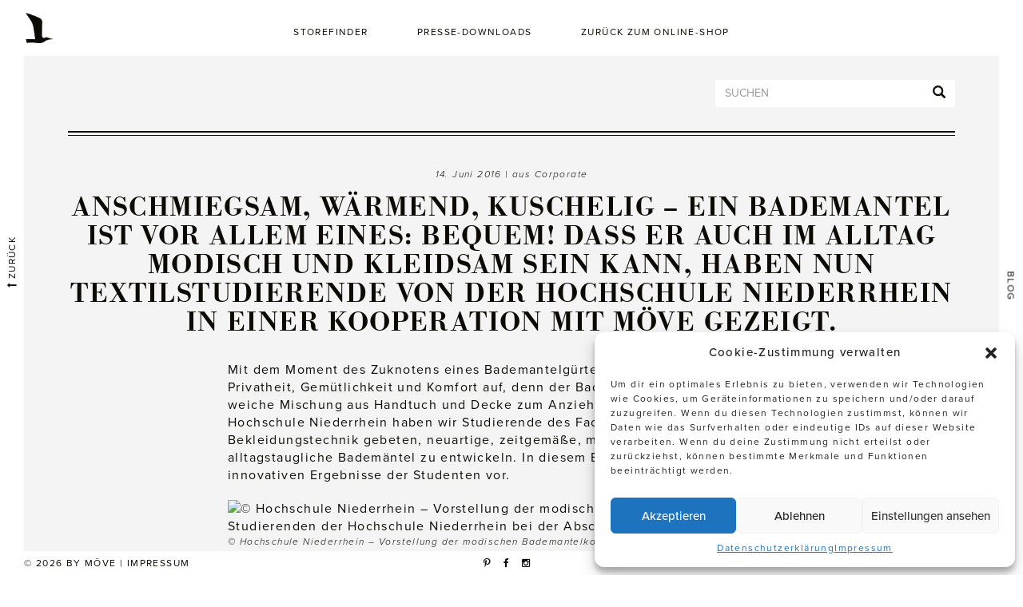

--- FILE ---
content_type: text/html; charset=UTF-8
request_url: https://www.corporate.moeve.de/textilprojekt-mit-hochschule-niederrhein/
body_size: 52234
content:

<!DOCTYPE html>
<html lang="en">

<head>
    <meta charset="utf-8">
    <meta http-equiv="X-UA-Compatible" content="IE=edge">
    <meta name="viewport" content="width=device-width, initial-scale=1">
	<meta name="p:domain_verify" content="4c90257f1c1c5772c81a98fadb10217b"/>
    <link rel="icon" type="image/svg+xml" href="favicon.ico" sizes="any">
    <title>Moeve 2026  | Anschmiegsam, wärmend, kuschelig – Ein Bademantel ist vor allem eines: bequem! Dass er auch im Alltag modisch und kleidsam sein kann, haben nun Textilstudierende von der Hochschule Niederrhein in einer Kooperation mit möve gezeigt.</title>
    
    <!--[if lt IE 9]>
      <script src="https://oss.maxcdn.com/html5shiv/3.7.3/html5shiv.min.js"></script>
      <script src="https://oss.maxcdn.com/respond/1.4.2/respond.min.js"></script>
    <![endif]-->
   
    <meta name='robots' content='max-image-preview:large' />
<link rel="alternate" hreflang="de-de" href="https://www.corporate.moeve.de/textilprojekt-mit-hochschule-niederrhein/" />
<link rel="alternate" hreflang="x-default" href="https://www.corporate.moeve.de/textilprojekt-mit-hochschule-niederrhein/" />
<link rel='dns-prefetch' href='//ajax.googleapis.com' />
<link rel='dns-prefetch' href='//maxcdn.bootstrapcdn.com' />
<link rel="alternate" type="application/rss+xml" title="MÖVE &raquo; Anschmiegsam, wärmend, kuschelig – Ein Bademantel ist vor allem eines: bequem! Dass er auch im Alltag modisch und kleidsam sein kann, haben nun Textilstudierende von der Hochschule Niederrhein in einer Kooperation mit möve gezeigt.-Kommentar-Feed" href="https://www.corporate.moeve.de/textilprojekt-mit-hochschule-niederrhein/feed/" />
<script type="text/javascript">
/* <![CDATA[ */
window._wpemojiSettings = {"baseUrl":"https:\/\/s.w.org\/images\/core\/emoji\/15.0.3\/72x72\/","ext":".png","svgUrl":"https:\/\/s.w.org\/images\/core\/emoji\/15.0.3\/svg\/","svgExt":".svg","source":{"concatemoji":"https:\/\/www.corporate.moeve.de\/wp-includes\/js\/wp-emoji-release.min.js?ver=6.5.7"}};
/*! This file is auto-generated */
!function(i,n){var o,s,e;function c(e){try{var t={supportTests:e,timestamp:(new Date).valueOf()};sessionStorage.setItem(o,JSON.stringify(t))}catch(e){}}function p(e,t,n){e.clearRect(0,0,e.canvas.width,e.canvas.height),e.fillText(t,0,0);var t=new Uint32Array(e.getImageData(0,0,e.canvas.width,e.canvas.height).data),r=(e.clearRect(0,0,e.canvas.width,e.canvas.height),e.fillText(n,0,0),new Uint32Array(e.getImageData(0,0,e.canvas.width,e.canvas.height).data));return t.every(function(e,t){return e===r[t]})}function u(e,t,n){switch(t){case"flag":return n(e,"\ud83c\udff3\ufe0f\u200d\u26a7\ufe0f","\ud83c\udff3\ufe0f\u200b\u26a7\ufe0f")?!1:!n(e,"\ud83c\uddfa\ud83c\uddf3","\ud83c\uddfa\u200b\ud83c\uddf3")&&!n(e,"\ud83c\udff4\udb40\udc67\udb40\udc62\udb40\udc65\udb40\udc6e\udb40\udc67\udb40\udc7f","\ud83c\udff4\u200b\udb40\udc67\u200b\udb40\udc62\u200b\udb40\udc65\u200b\udb40\udc6e\u200b\udb40\udc67\u200b\udb40\udc7f");case"emoji":return!n(e,"\ud83d\udc26\u200d\u2b1b","\ud83d\udc26\u200b\u2b1b")}return!1}function f(e,t,n){var r="undefined"!=typeof WorkerGlobalScope&&self instanceof WorkerGlobalScope?new OffscreenCanvas(300,150):i.createElement("canvas"),a=r.getContext("2d",{willReadFrequently:!0}),o=(a.textBaseline="top",a.font="600 32px Arial",{});return e.forEach(function(e){o[e]=t(a,e,n)}),o}function t(e){var t=i.createElement("script");t.src=e,t.defer=!0,i.head.appendChild(t)}"undefined"!=typeof Promise&&(o="wpEmojiSettingsSupports",s=["flag","emoji"],n.supports={everything:!0,everythingExceptFlag:!0},e=new Promise(function(e){i.addEventListener("DOMContentLoaded",e,{once:!0})}),new Promise(function(t){var n=function(){try{var e=JSON.parse(sessionStorage.getItem(o));if("object"==typeof e&&"number"==typeof e.timestamp&&(new Date).valueOf()<e.timestamp+604800&&"object"==typeof e.supportTests)return e.supportTests}catch(e){}return null}();if(!n){if("undefined"!=typeof Worker&&"undefined"!=typeof OffscreenCanvas&&"undefined"!=typeof URL&&URL.createObjectURL&&"undefined"!=typeof Blob)try{var e="postMessage("+f.toString()+"("+[JSON.stringify(s),u.toString(),p.toString()].join(",")+"));",r=new Blob([e],{type:"text/javascript"}),a=new Worker(URL.createObjectURL(r),{name:"wpTestEmojiSupports"});return void(a.onmessage=function(e){c(n=e.data),a.terminate(),t(n)})}catch(e){}c(n=f(s,u,p))}t(n)}).then(function(e){for(var t in e)n.supports[t]=e[t],n.supports.everything=n.supports.everything&&n.supports[t],"flag"!==t&&(n.supports.everythingExceptFlag=n.supports.everythingExceptFlag&&n.supports[t]);n.supports.everythingExceptFlag=n.supports.everythingExceptFlag&&!n.supports.flag,n.DOMReady=!1,n.readyCallback=function(){n.DOMReady=!0}}).then(function(){return e}).then(function(){var e;n.supports.everything||(n.readyCallback(),(e=n.source||{}).concatemoji?t(e.concatemoji):e.wpemoji&&e.twemoji&&(t(e.twemoji),t(e.wpemoji)))}))}((window,document),window._wpemojiSettings);
/* ]]> */
</script>
<style id='wp-emoji-styles-inline-css' type='text/css'>

	img.wp-smiley, img.emoji {
		display: inline !important;
		border: none !important;
		box-shadow: none !important;
		height: 1em !important;
		width: 1em !important;
		margin: 0 0.07em !important;
		vertical-align: -0.1em !important;
		background: none !important;
		padding: 0 !important;
	}
</style>
<link rel='stylesheet' id='wp-block-library-css' href='https://www.corporate.moeve.de/wp-includes/css/dist/block-library/style.min.css?ver=6.5.7' type='text/css' media='all' />
<style id='classic-theme-styles-inline-css' type='text/css'>
/*! This file is auto-generated */
.wp-block-button__link{color:#fff;background-color:#32373c;border-radius:9999px;box-shadow:none;text-decoration:none;padding:calc(.667em + 2px) calc(1.333em + 2px);font-size:1.125em}.wp-block-file__button{background:#32373c;color:#fff;text-decoration:none}
</style>
<style id='global-styles-inline-css' type='text/css'>
body{--wp--preset--color--black: #000000;--wp--preset--color--cyan-bluish-gray: #abb8c3;--wp--preset--color--white: #ffffff;--wp--preset--color--pale-pink: #f78da7;--wp--preset--color--vivid-red: #cf2e2e;--wp--preset--color--luminous-vivid-orange: #ff6900;--wp--preset--color--luminous-vivid-amber: #fcb900;--wp--preset--color--light-green-cyan: #7bdcb5;--wp--preset--color--vivid-green-cyan: #00d084;--wp--preset--color--pale-cyan-blue: #8ed1fc;--wp--preset--color--vivid-cyan-blue: #0693e3;--wp--preset--color--vivid-purple: #9b51e0;--wp--preset--gradient--vivid-cyan-blue-to-vivid-purple: linear-gradient(135deg,rgba(6,147,227,1) 0%,rgb(155,81,224) 100%);--wp--preset--gradient--light-green-cyan-to-vivid-green-cyan: linear-gradient(135deg,rgb(122,220,180) 0%,rgb(0,208,130) 100%);--wp--preset--gradient--luminous-vivid-amber-to-luminous-vivid-orange: linear-gradient(135deg,rgba(252,185,0,1) 0%,rgba(255,105,0,1) 100%);--wp--preset--gradient--luminous-vivid-orange-to-vivid-red: linear-gradient(135deg,rgba(255,105,0,1) 0%,rgb(207,46,46) 100%);--wp--preset--gradient--very-light-gray-to-cyan-bluish-gray: linear-gradient(135deg,rgb(238,238,238) 0%,rgb(169,184,195) 100%);--wp--preset--gradient--cool-to-warm-spectrum: linear-gradient(135deg,rgb(74,234,220) 0%,rgb(151,120,209) 20%,rgb(207,42,186) 40%,rgb(238,44,130) 60%,rgb(251,105,98) 80%,rgb(254,248,76) 100%);--wp--preset--gradient--blush-light-purple: linear-gradient(135deg,rgb(255,206,236) 0%,rgb(152,150,240) 100%);--wp--preset--gradient--blush-bordeaux: linear-gradient(135deg,rgb(254,205,165) 0%,rgb(254,45,45) 50%,rgb(107,0,62) 100%);--wp--preset--gradient--luminous-dusk: linear-gradient(135deg,rgb(255,203,112) 0%,rgb(199,81,192) 50%,rgb(65,88,208) 100%);--wp--preset--gradient--pale-ocean: linear-gradient(135deg,rgb(255,245,203) 0%,rgb(182,227,212) 50%,rgb(51,167,181) 100%);--wp--preset--gradient--electric-grass: linear-gradient(135deg,rgb(202,248,128) 0%,rgb(113,206,126) 100%);--wp--preset--gradient--midnight: linear-gradient(135deg,rgb(2,3,129) 0%,rgb(40,116,252) 100%);--wp--preset--font-size--small: 13px;--wp--preset--font-size--medium: 20px;--wp--preset--font-size--large: 36px;--wp--preset--font-size--x-large: 42px;--wp--preset--spacing--20: 0.44rem;--wp--preset--spacing--30: 0.67rem;--wp--preset--spacing--40: 1rem;--wp--preset--spacing--50: 1.5rem;--wp--preset--spacing--60: 2.25rem;--wp--preset--spacing--70: 3.38rem;--wp--preset--spacing--80: 5.06rem;--wp--preset--shadow--natural: 6px 6px 9px rgba(0, 0, 0, 0.2);--wp--preset--shadow--deep: 12px 12px 50px rgba(0, 0, 0, 0.4);--wp--preset--shadow--sharp: 6px 6px 0px rgba(0, 0, 0, 0.2);--wp--preset--shadow--outlined: 6px 6px 0px -3px rgba(255, 255, 255, 1), 6px 6px rgba(0, 0, 0, 1);--wp--preset--shadow--crisp: 6px 6px 0px rgba(0, 0, 0, 1);}:where(.is-layout-flex){gap: 0.5em;}:where(.is-layout-grid){gap: 0.5em;}body .is-layout-flex{display: flex;}body .is-layout-flex{flex-wrap: wrap;align-items: center;}body .is-layout-flex > *{margin: 0;}body .is-layout-grid{display: grid;}body .is-layout-grid > *{margin: 0;}:where(.wp-block-columns.is-layout-flex){gap: 2em;}:where(.wp-block-columns.is-layout-grid){gap: 2em;}:where(.wp-block-post-template.is-layout-flex){gap: 1.25em;}:where(.wp-block-post-template.is-layout-grid){gap: 1.25em;}.has-black-color{color: var(--wp--preset--color--black) !important;}.has-cyan-bluish-gray-color{color: var(--wp--preset--color--cyan-bluish-gray) !important;}.has-white-color{color: var(--wp--preset--color--white) !important;}.has-pale-pink-color{color: var(--wp--preset--color--pale-pink) !important;}.has-vivid-red-color{color: var(--wp--preset--color--vivid-red) !important;}.has-luminous-vivid-orange-color{color: var(--wp--preset--color--luminous-vivid-orange) !important;}.has-luminous-vivid-amber-color{color: var(--wp--preset--color--luminous-vivid-amber) !important;}.has-light-green-cyan-color{color: var(--wp--preset--color--light-green-cyan) !important;}.has-vivid-green-cyan-color{color: var(--wp--preset--color--vivid-green-cyan) !important;}.has-pale-cyan-blue-color{color: var(--wp--preset--color--pale-cyan-blue) !important;}.has-vivid-cyan-blue-color{color: var(--wp--preset--color--vivid-cyan-blue) !important;}.has-vivid-purple-color{color: var(--wp--preset--color--vivid-purple) !important;}.has-black-background-color{background-color: var(--wp--preset--color--black) !important;}.has-cyan-bluish-gray-background-color{background-color: var(--wp--preset--color--cyan-bluish-gray) !important;}.has-white-background-color{background-color: var(--wp--preset--color--white) !important;}.has-pale-pink-background-color{background-color: var(--wp--preset--color--pale-pink) !important;}.has-vivid-red-background-color{background-color: var(--wp--preset--color--vivid-red) !important;}.has-luminous-vivid-orange-background-color{background-color: var(--wp--preset--color--luminous-vivid-orange) !important;}.has-luminous-vivid-amber-background-color{background-color: var(--wp--preset--color--luminous-vivid-amber) !important;}.has-light-green-cyan-background-color{background-color: var(--wp--preset--color--light-green-cyan) !important;}.has-vivid-green-cyan-background-color{background-color: var(--wp--preset--color--vivid-green-cyan) !important;}.has-pale-cyan-blue-background-color{background-color: var(--wp--preset--color--pale-cyan-blue) !important;}.has-vivid-cyan-blue-background-color{background-color: var(--wp--preset--color--vivid-cyan-blue) !important;}.has-vivid-purple-background-color{background-color: var(--wp--preset--color--vivid-purple) !important;}.has-black-border-color{border-color: var(--wp--preset--color--black) !important;}.has-cyan-bluish-gray-border-color{border-color: var(--wp--preset--color--cyan-bluish-gray) !important;}.has-white-border-color{border-color: var(--wp--preset--color--white) !important;}.has-pale-pink-border-color{border-color: var(--wp--preset--color--pale-pink) !important;}.has-vivid-red-border-color{border-color: var(--wp--preset--color--vivid-red) !important;}.has-luminous-vivid-orange-border-color{border-color: var(--wp--preset--color--luminous-vivid-orange) !important;}.has-luminous-vivid-amber-border-color{border-color: var(--wp--preset--color--luminous-vivid-amber) !important;}.has-light-green-cyan-border-color{border-color: var(--wp--preset--color--light-green-cyan) !important;}.has-vivid-green-cyan-border-color{border-color: var(--wp--preset--color--vivid-green-cyan) !important;}.has-pale-cyan-blue-border-color{border-color: var(--wp--preset--color--pale-cyan-blue) !important;}.has-vivid-cyan-blue-border-color{border-color: var(--wp--preset--color--vivid-cyan-blue) !important;}.has-vivid-purple-border-color{border-color: var(--wp--preset--color--vivid-purple) !important;}.has-vivid-cyan-blue-to-vivid-purple-gradient-background{background: var(--wp--preset--gradient--vivid-cyan-blue-to-vivid-purple) !important;}.has-light-green-cyan-to-vivid-green-cyan-gradient-background{background: var(--wp--preset--gradient--light-green-cyan-to-vivid-green-cyan) !important;}.has-luminous-vivid-amber-to-luminous-vivid-orange-gradient-background{background: var(--wp--preset--gradient--luminous-vivid-amber-to-luminous-vivid-orange) !important;}.has-luminous-vivid-orange-to-vivid-red-gradient-background{background: var(--wp--preset--gradient--luminous-vivid-orange-to-vivid-red) !important;}.has-very-light-gray-to-cyan-bluish-gray-gradient-background{background: var(--wp--preset--gradient--very-light-gray-to-cyan-bluish-gray) !important;}.has-cool-to-warm-spectrum-gradient-background{background: var(--wp--preset--gradient--cool-to-warm-spectrum) !important;}.has-blush-light-purple-gradient-background{background: var(--wp--preset--gradient--blush-light-purple) !important;}.has-blush-bordeaux-gradient-background{background: var(--wp--preset--gradient--blush-bordeaux) !important;}.has-luminous-dusk-gradient-background{background: var(--wp--preset--gradient--luminous-dusk) !important;}.has-pale-ocean-gradient-background{background: var(--wp--preset--gradient--pale-ocean) !important;}.has-electric-grass-gradient-background{background: var(--wp--preset--gradient--electric-grass) !important;}.has-midnight-gradient-background{background: var(--wp--preset--gradient--midnight) !important;}.has-small-font-size{font-size: var(--wp--preset--font-size--small) !important;}.has-medium-font-size{font-size: var(--wp--preset--font-size--medium) !important;}.has-large-font-size{font-size: var(--wp--preset--font-size--large) !important;}.has-x-large-font-size{font-size: var(--wp--preset--font-size--x-large) !important;}
.wp-block-navigation a:where(:not(.wp-element-button)){color: inherit;}
:where(.wp-block-post-template.is-layout-flex){gap: 1.25em;}:where(.wp-block-post-template.is-layout-grid){gap: 1.25em;}
:where(.wp-block-columns.is-layout-flex){gap: 2em;}:where(.wp-block-columns.is-layout-grid){gap: 2em;}
.wp-block-pullquote{font-size: 1.5em;line-height: 1.6;}
</style>
<link rel='stylesheet' id='wpsl-styles-css' href='https://www.corporate.moeve.de/wp-content/plugins/wp-store-locator/css/styles.min.css?ver=2.2.9' type='text/css' media='all' />
<link rel='stylesheet' id='wpml-legacy-horizontal-list-0-css' href='https://www.corporate.moeve.de/wp-content/plugins/sitepress-multilingual-cms/templates/language-switchers/legacy-list-horizontal/style.min.css?ver=1' type='text/css' media='all' />
<link rel='stylesheet' id='cmplz-general-css' href='https://www.corporate.moeve.de/wp-content/plugins/complianz-gdpr/assets/css/cookieblocker.min.css?ver=1712241525' type='text/css' media='all' />
<link rel='stylesheet' id='fontawesome-css' href='https://maxcdn.bootstrapcdn.com/font-awesome/4.5.0/css/font-awesome.min.css?ver=6.5.7' type='text/css' media='all' />
<link rel='stylesheet' id='bootstrapstyle-css' href='https://www.corporate.moeve.de/wp-content/themes/moeve/css/bootstrap.min.css?ver=6.5.7' type='text/css' media='all' />
<link rel='stylesheet' id='fullpage-css' href='https://www.corporate.moeve.de/wp-content/themes/moeve/js/jquery.fullpage.min.css?ver=6.5.7' type='text/css' media='all' />
<link rel='stylesheet' id='hamburger-css' href='https://www.corporate.moeve.de/wp-content/themes/moeve/css/hamburgers.css?ver=6.5.7' type='text/css' media='all' />
<link rel='stylesheet' id='aos-css' href='https://www.corporate.moeve.de/wp-content/themes/moeve/css/aos.css?ver=6.5.7' type='text/css' media='all' />
<link rel='stylesheet' id='customstyle-css' href='https://www.corporate.moeve.de/wp-content/themes/moeve/css/site.css?ver=6.5.7' type='text/css' media='all' />
<link rel="https://api.w.org/" href="https://www.corporate.moeve.de/wp-json/" /><link rel="alternate" type="application/json" href="https://www.corporate.moeve.de/wp-json/wp/v2/posts/699" /><link rel="EditURI" type="application/rsd+xml" title="RSD" href="https://www.corporate.moeve.de/xmlrpc.php?rsd" />
<meta name="generator" content="WordPress 6.5.7" />
<link rel="canonical" href="https://www.corporate.moeve.de/textilprojekt-mit-hochschule-niederrhein/" />
<link rel='shortlink' href='https://www.corporate.moeve.de/?p=699' />
<link rel="alternate" type="application/json+oembed" href="https://www.corporate.moeve.de/wp-json/oembed/1.0/embed?url=https%3A%2F%2Fwww.corporate.moeve.de%2Ftextilprojekt-mit-hochschule-niederrhein%2F" />
<link rel="alternate" type="text/xml+oembed" href="https://www.corporate.moeve.de/wp-json/oembed/1.0/embed?url=https%3A%2F%2Fwww.corporate.moeve.de%2Ftextilprojekt-mit-hochschule-niederrhein%2F&#038;format=xml" />
<meta name="generator" content="WPML ver:4.7.6 stt:1,3;" />
			<style>.cmplz-hidden {
					display: none !important;
				}</style>    
    <script>
      (function(d) {
    var config = {
      kitId: 'xci4nad',
      scriptTimeout: 3000,
      async: true
    },
    h=d.documentElement,t=setTimeout(function(){h.className=h.className.replace(/\bwf-loading\b/g,"")+" wf-inactive";},config.scriptTimeout),tk=d.createElement("script"),f=false,s=d.getElementsByTagName("script")[0],a;h.className+=" wf-loading";tk.src='https://use.typekit.net/'+config.kitId+'.js';tk.async=true;tk.onload=tk.onreadystatechange=function(){a=this.readyState;if(f||a&&a!="complete"&&a!="loaded")return;f=true;clearTimeout(t);try{Typekit.load(config)}catch(e){}};s.parentNode.insertBefore(tk,s)
  })(document);
    </script>
    
</head>

<body data-cmplz=1 class="post-template-default single single-post postid-699 single-format-standard">
  
    <div id="wptime-plugin-preloader"></div>

    <div class="balken">&nbsp;</div>


        
        <div class="modal fade modal-fullscreen  footer-to-bottom" id="myModal" tabindex="-1" role="dialog" aria-labelledby="myModalLabel" aria-hidden="true">
    <div class="modal-dialog animated zoomInLeft">
        <div class="modal-content">
            <div class="modal-header">
                
            </div>
            
            <div class="modal-body">
            <nav>   
				
                    <div class="menu-modal-navigation-container"><ul id="menu-modal-navigation" class="menu"><li id="menu-item-101" class="menu-item menu-item-type-post_type menu-item-object-page menu-item-101"><a href="https://www.corporate.moeve.de/storefinder/">Storefinder</a></li>
<li id="menu-item-114" class="menu-item menu-item-type-custom menu-item-object-custom menu-item-114"><a target="_blank" rel="noopener" href="https://www.moeve.de/">Zurück zum Online Shop</a></li>
<li id="menu-item-5751" class="menu-item menu-item-type-post_type menu-item-object-page menu-item-5751"><a href="https://www.corporate.moeve.de/impressum/">Impressum</a></li>
</ul></div>                
                    
<div class="wpml-ls-statics-shortcode_actions wpml-ls wpml-ls-legacy-list-horizontal">
	<ul><li class="wpml-ls-slot-shortcode_actions wpml-ls-item wpml-ls-item-de wpml-ls-current-language wpml-ls-first-item wpml-ls-item-legacy-list-horizontal">
				<a href="https://www.corporate.moeve.de/textilprojekt-mit-hochschule-niederrhein/" class="wpml-ls-link">
                    <span class="wpml-ls-native">DE</span></a>
			</li><li class="wpml-ls-slot-shortcode_actions wpml-ls-item wpml-ls-item-en wpml-ls-last-item wpml-ls-item-legacy-list-horizontal">
				<a href="https://www.corporate.moeve.de/en/" class="wpml-ls-link">
                    <span class="wpml-ls-native" lang="en">EN</span></a>
			</li></ul>
</div>
                    <!--
                    <div class="bigline hidden-xs"></div>
                    <div class="row">
                        <div class="col-xs-6 socialButtons text-right" ><a target="_blank" href="https://www.pinterest.com/moevefrottana/"><i class="fa fa-pinterest-p"></i></a>&nbsp;&nbsp;&nbsp;<a target="_blank"  href="https://www.facebook.com/moevefrottana"><i class="fa fa-facebook"></i></a>&nbsp;&nbsp;&nbsp;<a target="_blank"  href="https://www.instagram.com/moevefrottana/"><i class="fa fa-instagram"></i></a></div>
                        <div class="col-xs-6 text-left" >
<div class="wpml-ls-statics-shortcode_actions wpml-ls wpml-ls-legacy-list-horizontal">
	<ul><li class="wpml-ls-slot-shortcode_actions wpml-ls-item wpml-ls-item-de wpml-ls-current-language wpml-ls-first-item wpml-ls-item-legacy-list-horizontal">
				<a href="https://www.corporate.moeve.de/textilprojekt-mit-hochschule-niederrhein/" class="wpml-ls-link">
                    <span class="wpml-ls-native">DE</span></a>
			</li><li class="wpml-ls-slot-shortcode_actions wpml-ls-item wpml-ls-item-en wpml-ls-last-item wpml-ls-item-legacy-list-horizontal">
				<a href="https://www.corporate.moeve.de/en/" class="wpml-ls-link">
                    <span class="wpml-ls-native" lang="en">EN</span></a>
			</li></ul>
</div>
</div>
                    </div>
                    -->
                    
                    
                    
                </nav>
          </div>
            
        </div>
        
    </div>
    
</div>    
        <a class="logo" href="https://www.corporate.moeve.de"><img src="https://www.corporate.moeve.de/wp-content/themes/moeve/img/moeve-logo.png"></a>
        <a class="logo-small" href="https://www.corporate.moeve.de"><img src="https://www.corporate.moeve.de/wp-content/themes/moeve/img/moeve-logo.png"></a>
        <button id="showMenu" class="openNav hamburger hamburger--collapse" type="button" data-toggle="modal" data-target="#myModal"> <span class="hamburger-box"><span class="hamburger-inner"></span> </span></button>
   
        <div class=" navbar-fixed-top">
            <nav class="navbar navbar-default">
           <div class="menu-menu-1-container"><ul id="menu-menu-1" class="menu"><li id="menu-item-45" class="menu-item menu-item-type-post_type menu-item-object-page menu-item-45"><a href="https://www.corporate.moeve.de/storefinder/">Storefinder</a></li>
<li id="menu-item-6163" class="menu-item menu-item-type-post_type menu-item-object-page menu-item-6163"><a href="https://www.corporate.moeve.de/downloads/">Presse-Downloads</a></li>
<li id="menu-item-2175" class="menu-item menu-item-type-custom menu-item-object-custom menu-item-2175"><a target="_blank" rel="noopener" href="https://www.moeve.de/">Zurück zum Online-Shop</a></li>
</ul></div>            </nav>
        </div>  
  
<div id="fullpage1">   
   
   <div class="container-fluid">
       <div class="top"  data-aos='fade-up'>
            <form role="search" action="https://www.corporate.moeve.de/" method="get">
               <div class="input-group pull-right">
                <input  type="text" id="s" name="s" class="form-control" value="" placeholder="SUCHEN" aria-required="true" />
                <div class="input-group-btn">
                  <button id="searchbutton" class="btn btn-default" type="submit">
                    <i class="glyphicon glyphicon-search"></i>
                  </button>
                </div>
               </div>
          </form>
          <div class="clearfix"></div>
        </div>
    
       
              
       <div class="topNews"  data-aos='fade-up'>
           <!--<div><img width="768" height="512" src="https://www.corporate.moeve.de/wp-content/uploads/2016/03/moeve_Blog_37.jpg" class="img-responsive wp-post-image" alt="" decoding="async" fetchpriority="high" srcset="https://www.corporate.moeve.de/wp-content/uploads/2016/03/moeve_Blog_37.jpg 768w, https://www.corporate.moeve.de/wp-content/uploads/2016/03/moeve_Blog_37-300x200.jpg 300w" sizes="(max-width: 768px) 100vw, 768px" /></div>-->
           <p>&nbsp;</p>
           <div class="topNewsDate">14. Juni 2016 | aus <a href="https://www.corporate.moeve.de/category/corporate/" rel="category tag">Corporate</a></div>
          
           
           <h1>Anschmiegsam, wärmend, kuschelig – Ein Bademantel ist vor allem eines: bequem! Dass er auch im Alltag modisch und kleidsam sein kann, haben nun Textilstudierende von der Hochschule Niederrhein in einer Kooperation mit möve gezeigt.</h1>
           <div class="topNewsText col-sm-8 col-sm-offset-2 text-left">
               <p>Mit dem Moment des Zuknotens eines Bademantelgürtels kommt sofort ein Gefühl an Privatheit, Gemütlichkeit und Komfort auf, denn der Bademantel ist eine wunderbar weiche Mischung aus Handtuch und Decke zum Anziehen. Zusammen mit der Hochschule Niederrhein haben wir Studierende des Fachbereichs Textil- und Bekleidungstechnik gebeten, neuartige, zeitgemäße, modische und vor allem alltagstaugliche Bademäntel zu entwickeln. In diesem Blogpost stellen wir Euch die innovativen Ergebnisse der Studenten vor.</p>
<div id="attachment_701" style="width: 910px" class="wp-caption aligncenter"><a href="https://www.moeve.de/website2019/wp-content/uploads/2017/10/160614_Blog_Textilprojekt_Hochschule-Niederrhein.jpg"><img decoding="async" aria-describedby="caption-attachment-701" class="wp-image-701" src="https://www.moeve.de/website2019/wp-content/uploads/2017/10/160614_Blog_Textilprojekt_Hochschule-Niederrhein.jpg" alt="© Hochschule Niederrhein – Vorstellung der modischen Bademantelkollektion der Studierenden der Hochschule Niederrhein bei der Abschlusspräsentation " width="900" height="599" /></a><p id="caption-attachment-701" class="wp-caption-text">© Hochschule Niederrhein – Vorstellung der modischen Bademantelkollektion der Studierenden der Hochschule Niederrhein bei der Abschlusspräsentation</p></div>
<p>Wie sich die Studierenden der praxisorientieren Aufgabenstellung genähert haben und inwiefern sich die designten Kleidungsstücke vom klassischen Bademantel-Modell unterscheiden, verrät Euch Leonie Hammans, Teil des Projektteams, hier:</p>
<p><em><strong>möve: Was waren die größten Herausforderungen/die schönsten Erfolge während Eures Projektes?</strong></em></p>
<p><strong>Leonie Hammans:</strong> Die größte Herausforderung war das Entwerfen und Umsetzten der zahlreichen verschiedenen Bademäntel. Die Zeit zur Entwicklung und Umsetzten war sehr knapp, sodass dies nur mit sehr guter Zusammenarbeit und großem Einsatz aller Teammitglieder möglich war. Der schönste Erfolg war die Abschlusspräsentation, bei der wir unsere tollen Bademäntel präsentiert und dafür großes Lob und Anerkennung, durch den Applaus der Studierenden, aber auch durch das Gewinnen des ersten Preises, bekommen haben. Da haben wir gemerkt, dass sich die ganze Arbeit und die vielen Stunden im Nählabor gelohnt haben. Viele Studierende waren sehr begeistert und sagten, dass sie sich den ein oder anderen Bademantel gerne kaufen würden.</p>
<div id="attachment_703" style="width: 910px" class="wp-caption aligncenter"><a href="https://www.moeve.de/website2019/wp-content/uploads/2017/10/160614_Blog_Textilprojekt_Hochschule-Niederrhein2.jpg"><img decoding="async" aria-describedby="caption-attachment-703" class="wp-image-703" src="https://www.moeve.de/website2019/wp-content/uploads/2017/10/160614_Blog_Textilprojekt_Hochschule-Niederrhein2.jpg" alt="© Hochschule Niederrhein – Shooting des Modell „Katiness“, das für Weiblichkeit steht und anmutig erscheint. " width="900" height="600" /></a><p id="caption-attachment-703" class="wp-caption-text">© Hochschule Niederrhein – Shooting des Modell „Katiness“, das für Weiblichkeit steht und anmutig erscheint.</p></div>
<p><em><strong>möve: Was macht Eure Bademäntel besonders alltagstauglich? Für welche Zielgruppe sind die Bademäntel besonders geeignet?</strong></em></p>
<p><strong>Leonie Hammans:</strong> Die Bademäntel erinnern nur noch entfernt an das klassische Modell, das fast jeder bei sich zu Hause im Schrank hängen hat, dennoch ist durch die Frottierware der Zweck erhalten geblieben. Viele sind so modisch, das es nicht auffallen würde, wenn diese auch im Alltag und der Freizeit getragen werden. Dabei sind die Stücke auch noch kuschelig angenehm. Es wurden zudem Gadgets entwickelt, die jeden Bademantel funktionaler machen sollen, z.B. eine wasserfeste Tasche, die in der Sauna das Handy vor Feuchtigkeit schützen soll.<br />
Die Bademäntel sollen durch die neuartigen und modischen Schnitte vor allem junge Leute ansprechen, die nicht zum herkömmlichen Bademantel greifen wollen, aber auch ältere Damen und Herren, die viel Wert auf Mode und Design legen, sind durchaus als Zielgruppe denkbar.</p>
<p>&nbsp;</p>
<div id="attachment_705" style="width: 4282px" class="wp-caption aligncenter"><a href="https://www.moeve.de/website2019/wp-content/uploads/2017/10/160614_Blog_Textilprojekt_Hochschule-Niederrhein3.jpg"><img loading="lazy" decoding="async" aria-describedby="caption-attachment-705" class="wp-image-705" src="https://www.moeve.de/website2019/wp-content/uploads/2017/10/160614_Blog_Textilprojekt_Hochschule-Niederrhein3.jpg" alt="© Hochschule Niederrhein – Neuartige und modische Schnitte sollen vor allem junge Leute ansprechen, die nicht zum herkömmlichen Bademantel greifen wollen" width="4272" height="2848" /></a><p id="caption-attachment-705" class="wp-caption-text">© Hochschule Niederrhein – Neuartige und modische Schnitte sollen vor allem junge Leute ansprechen, die nicht zum herkömmlichen Bademantel greifen wollen</p></div>
<p><em><strong>möve: Was steckt hinter Eurem Projekt? Wie lange dauerte die Umsetzung, von der Idee bin hin zur fertigen Kollektion?</strong></em></p>
<p><strong>Leonie Hammans:</strong> Die Projekte sind ein Teil der Studienleistungen, die wir Studierenden im Zuge der Bachelorstudiengänge im Fachbereich der Textil und Bekleidungstechnik der Hochschule Niederrhein erbringen müssen. Da im Rahmen der Projekte alle Studienrichtungen zusammen kommen, entstehen viele gute Ideen und Anregungen. Die Themen kommen aus den unterschiedlichsten Bereichen. Von der Entwicklung und Umsetzung eines Maskottchens für einen Fußballverein, über das Entwerfen einer nachhaltigen Taschenkollektion, bis hin zur Entwicklung eines Produkts aus einer neuartigen Viskosefaser.<br />
Der Projektbeginn war der 24. September. Dort wurden die Themen zugeteilt und das Projektteam kam zum ersten Mal zusammen. Die ersten 3 Wochen wurde der Projektablauf geplant, Ideen zusammengetragen, Aufgaben verteilt und ein Plan zur Umsetzung festgelegt. Danach begann die Durchführung. Von Mitte Oktober bis Mitte Dezember war Zeit zum Nähen, Prüfen, Schreiben, Zeichnen, etc. Darauf folgt die Projektabgabe im Dezember und Anfang Januar die Präsentation der Ergebnisse.<br />
Am Ende der Veranstaltung wird ein Projekt und damit das Projektteam, ausgezeichnet, das besonders gute Leistungen gezeigt hat. Dabei haben wir uns unter 35 Teams durchgesetzt.</p>
<p>Wir danken Leonie Hammans und dem Projektteam für diese inspirierenden Einblicke in das tolle Projekt. Weitere Informationen zu den Projektarbeiten der Hochschule Niederrhein gibt es unter <a title="https://www.hs-niederrhein.de" href="https://www.hs-niederrhein.de">https://www.hs-niederrhein.de</a></p>
<p><strong><em>Wo und wann tragt Ihr Euren Bademantel? Wenn Ihr auf der Suche nach einem neuen Bademantel seid, dann lasst Euch <a title="hier" href="https://www.moeve.de/website2019/collection.php#/collection/bathrobes">hier</a></em></strong><strong><em> von unseren aktuellen Kollektionen inspirieren. Ob schmale, feminine Morgenmäntel oder unifarbene Mäntel mit Schalkragen oder Kapuze, leichte Reise- und Wickelmäntel oder schwere Wellnessmäntel – wir haben zahlreiche Modelle zur Auswahl.<br />
</em></strong></p>
<p><strong><em>Wie immer freuen wir uns auch auf Eure Anregungen in den Kommentaren und auf unseren Social Media-Kanälen.</em></strong></p>
           </div>
           <div class="clearfix"></div>
       </div>
       
                      
    <div class="newsOV ">
     <div class="row">
      <div class="col-sm-8 col-sm-offset-2">
<!-- You can start editing here. -->


			<!-- If comments are open, but there are no comments. -->

	
	<div id="respond" class="comment-respond">
		<h3 id="reply-title" class="comment-reply-title">Schreibe einen Kommentar <small><a rel="nofollow" id="cancel-comment-reply-link" href="/textilprojekt-mit-hochschule-niederrhein/#respond" style="display:none;">Antwort abbrechen</a></small></h3><p class="must-log-in">Du musst <a href="https://www.corporate.moeve.de/wp-login.php?redirect_to=https%3A%2F%2Fwww.corporate.moeve.de%2Ftextilprojekt-mit-hochschule-niederrhein%2F">angemeldet</a> sein, um einen Kommentar abzugeben.</p>	</div><!-- #respond -->
	</div>
     </div>
    </div>
       
       <div class="newsOV">
           
           
           
           <div class="newsMonth"  data-aos='fade-up'>
               <div class="share">
                   <div class="prodShareTitle">Teilen</div>
                    <div class="shariff"  data-theme="grey" data-services="['facebook','twitter','googleplus','pinterest','mail']"></div>
               </div>
           </div>
           
           
           <div class="row theMonth borderBottom">
              <div class="col-sm-12 subheadline"  data-aos='fade-up'>LETZTE BEITRÄGE</div>
                             
               <a class="col-sm-4 news"  data-aos='fade-up' href="https://www.corporate.moeve.de/blog-detoxfuersbad/">
                                            <div class="newsImage"><img width="768" height="512" src="https://www.corporate.moeve.de/wp-content/uploads/2019/02/moeve_Superwuschel_Mood-1-e1551275697834-768x512.jpg" class="img-responsive wp-post-image" alt="" decoding="async" loading="lazy" /></div>
                                        
                    <div class="newsDate">
                        27. Februar 2019                    </div>
                    <div class="newsTitle">
                        Detox für&#8217;s Badezimmer: In 3 Schritten zu Deiner persönlichen Wohlfühloase                    </div>
                </a>
                
                               
               <a class="col-sm-4 news"  data-aos='fade-up' href="https://www.corporate.moeve.de/blog_sustainableliving/">
                                            <div class="newsImage"><img width="768" height="512" src="https://www.corporate.moeve.de/wp-content/uploads/2019/01/moeve_Terry_Divider-768x512.jpg" class="img-responsive wp-post-image" alt="" decoding="async" loading="lazy" /></div>
                                        
                    <div class="newsDate">
                        25. Januar 2019                    </div>
                    <div class="newsTitle">
                        Sustainable Living &#8211; 3 Tipps wie Du Dir und Deiner Umwelt etwas Gutes tust                    </div>
                </a>
                
                               
               <a class="col-sm-4 news"  data-aos='fade-up' href="https://www.corporate.moeve.de/blog_hamam/">
                                            <div class="newsImage"><img width="768" height="512" src="https://www.corporate.moeve.de/wp-content/uploads/2018/12/hamam_2-e1545318783144-768x512.jpg" class="img-responsive wp-post-image" alt="" decoding="async" loading="lazy" /></div>
                                        
                    <div class="newsDate">
                        21. Dezember 2018                    </div>
                    <div class="newsTitle">
                        Hamam – Wellness wie aus 1001 Nacht                    </div>
                </a>
                
                                
                
           
           </div>
           
           <p class="text-center"  data-aos='fade-up' data-aos-offset='0'>
               <img width="35" height="38" src="https://www.corporate.moeve.de/wp-content/themes/moeve/img/moeve-logo-header-2.svg">
           </p>
           
           
           
       </div>
       
   </div>
    
<div class="row m-footer ">
    
    <div class="col-xs-12 col-sm-12 m-footer-col m-footer-center">
        <a href="#" class="scrollbutton"><img width="46" src="https://www.corporate.moeve.de/wp-content/themes/moeve/img/icon-arrow-up-footer.svg"></a>
    </div>
    
</div>        
    
</div>
    
<div class="sideLeft">
    <script>
  if (history.length > 1) {
    document.write('<a href="javascript:history.back()"><i class="fa fa-long-arrow-up" aria-hidden="true"></i> zurück</a>');
  } else{
      document.write('<a href="https://www.corporate.moeve.de/textilprojekt-mit-hochschule-niederrhein/"><i class="fa fa-long-arrow-up" aria-hidden="true"></i> zurück</a>');
  }
</script>
</div>
<div class="sideRight">BLOG</div>
    <footer>
        <div class="row">
            <div class="col-xs-4  text-left">&copy; 2026<span class="hidden-xs"> BY</span> MÖVE | <a href="https://www.corporate.moeve.de/impressum/">IMPRESSUM</a></div>
            <div class="col-xs-4  text-center socialButtons"><a target="_blank" href="https://www.pinterest.com/moevefrottana/"><i class="fa fa-pinterest-p"></i></a> <a target="_blank"  href="https://www.facebook.com/moevefrottana"><i class="fa fa-facebook"></i></a> <a target="_blank"  href="https://www.instagram.com/moevefrottana/"><i class="fa fa-instagram"></i></a></div>
            <div class="col-xs-4 text-right pageFooter">
<div class="wpml-ls-statics-shortcode_actions wpml-ls wpml-ls-legacy-list-horizontal">
	<ul><li class="wpml-ls-slot-shortcode_actions wpml-ls-item wpml-ls-item-de wpml-ls-current-language wpml-ls-first-item wpml-ls-item-legacy-list-horizontal">
				<a href="https://www.corporate.moeve.de/textilprojekt-mit-hochschule-niederrhein/" class="wpml-ls-link">
                    <span class="wpml-ls-native">DE</span></a>
			</li><li class="wpml-ls-slot-shortcode_actions wpml-ls-item wpml-ls-item-en wpml-ls-last-item wpml-ls-item-legacy-list-horizontal">
				<a href="https://www.corporate.moeve.de/en/" class="wpml-ls-link">
                    <span class="wpml-ls-native" lang="en">EN</span></a>
			</li></ul>
</div>
</div>
        </div>
    </footer>   
   

<!-- Consent Management powered by Complianz | GDPR/CCPA Cookie Consent https://wordpress.org/plugins/complianz-gdpr -->
<div id="cmplz-cookiebanner-container"><div class="cmplz-cookiebanner cmplz-hidden banner-1 bottom-right-view-preferences optin cmplz-bottom-right cmplz-categories-type-view-preferences" aria-modal="true" data-nosnippet="true" role="dialog" aria-live="polite" aria-labelledby="cmplz-header-1-optin" aria-describedby="cmplz-message-1-optin">
	<div class="cmplz-header">
		<div class="cmplz-logo"></div>
		<div class="cmplz-title" id="cmplz-header-1-optin">Cookie-Zustimmung verwalten</div>
		<div class="cmplz-close" tabindex="0" role="button" aria-label="Dialog schließen">
			<svg aria-hidden="true" focusable="false" data-prefix="fas" data-icon="times" class="svg-inline--fa fa-times fa-w-11" role="img" xmlns="http://www.w3.org/2000/svg" viewBox="0 0 352 512"><path fill="currentColor" d="M242.72 256l100.07-100.07c12.28-12.28 12.28-32.19 0-44.48l-22.24-22.24c-12.28-12.28-32.19-12.28-44.48 0L176 189.28 75.93 89.21c-12.28-12.28-32.19-12.28-44.48 0L9.21 111.45c-12.28 12.28-12.28 32.19 0 44.48L109.28 256 9.21 356.07c-12.28 12.28-12.28 32.19 0 44.48l22.24 22.24c12.28 12.28 32.2 12.28 44.48 0L176 322.72l100.07 100.07c12.28 12.28 32.2 12.28 44.48 0l22.24-22.24c12.28-12.28 12.28-32.19 0-44.48L242.72 256z"></path></svg>
		</div>
	</div>

	<div class="cmplz-divider cmplz-divider-header"></div>
	<div class="cmplz-body">
		<div class="cmplz-message" id="cmplz-message-1-optin">Um dir ein optimales Erlebnis zu bieten, verwenden wir Technologien wie Cookies, um Geräteinformationen zu speichern und/oder darauf zuzugreifen. Wenn du diesen Technologien zustimmst, können wir Daten wie das Surfverhalten oder eindeutige IDs auf dieser Website verarbeiten. Wenn du deine Zustimmung nicht erteilst oder zurückziehst, können bestimmte Merkmale und Funktionen beeinträchtigt werden.</div>
		<!-- categories start -->
		<div class="cmplz-categories">
			<details class="cmplz-category cmplz-functional" >
				<summary>
						<span class="cmplz-category-header">
							<span class="cmplz-category-title">Funktional</span>
							<span class='cmplz-always-active'>
								<span class="cmplz-banner-checkbox">
									<input type="checkbox"
										   id="cmplz-functional-optin"
										   data-category="cmplz_functional"
										   class="cmplz-consent-checkbox cmplz-functional"
										   size="40"
										   value="1"/>
									<label class="cmplz-label" for="cmplz-functional-optin" tabindex="0"><span class="screen-reader-text">Funktional</span></label>
								</span>
								Immer aktiv							</span>
							<span class="cmplz-icon cmplz-open">
								<svg xmlns="http://www.w3.org/2000/svg" viewBox="0 0 448 512"  height="18" ><path d="M224 416c-8.188 0-16.38-3.125-22.62-9.375l-192-192c-12.5-12.5-12.5-32.75 0-45.25s32.75-12.5 45.25 0L224 338.8l169.4-169.4c12.5-12.5 32.75-12.5 45.25 0s12.5 32.75 0 45.25l-192 192C240.4 412.9 232.2 416 224 416z"/></svg>
							</span>
						</span>
				</summary>
				<div class="cmplz-description">
					<span class="cmplz-description-functional">Die technische Speicherung oder der Zugang ist unbedingt erforderlich für den rechtmäßigen Zweck, die Nutzung eines bestimmten Dienstes zu ermöglichen, der vom Teilnehmer oder Nutzer ausdrücklich gewünscht wird, oder für den alleinigen Zweck, die Übertragung einer Nachricht über ein elektronisches Kommunikationsnetz durchzuführen.</span>
				</div>
			</details>

			<details class="cmplz-category cmplz-preferences" >
				<summary>
						<span class="cmplz-category-header">
							<span class="cmplz-category-title">Vorlieben</span>
							<span class="cmplz-banner-checkbox">
								<input type="checkbox"
									   id="cmplz-preferences-optin"
									   data-category="cmplz_preferences"
									   class="cmplz-consent-checkbox cmplz-preferences"
									   size="40"
									   value="1"/>
								<label class="cmplz-label" for="cmplz-preferences-optin" tabindex="0"><span class="screen-reader-text">Vorlieben</span></label>
							</span>
							<span class="cmplz-icon cmplz-open">
								<svg xmlns="http://www.w3.org/2000/svg" viewBox="0 0 448 512"  height="18" ><path d="M224 416c-8.188 0-16.38-3.125-22.62-9.375l-192-192c-12.5-12.5-12.5-32.75 0-45.25s32.75-12.5 45.25 0L224 338.8l169.4-169.4c12.5-12.5 32.75-12.5 45.25 0s12.5 32.75 0 45.25l-192 192C240.4 412.9 232.2 416 224 416z"/></svg>
							</span>
						</span>
				</summary>
				<div class="cmplz-description">
					<span class="cmplz-description-preferences">Die technische Speicherung oder der Zugriff ist für den rechtmäßigen Zweck der Speicherung von Präferenzen erforderlich, die nicht vom Abonnenten oder Benutzer angefordert wurden.</span>
				</div>
			</details>

			<details class="cmplz-category cmplz-statistics" >
				<summary>
						<span class="cmplz-category-header">
							<span class="cmplz-category-title">Statistiken</span>
							<span class="cmplz-banner-checkbox">
								<input type="checkbox"
									   id="cmplz-statistics-optin"
									   data-category="cmplz_statistics"
									   class="cmplz-consent-checkbox cmplz-statistics"
									   size="40"
									   value="1"/>
								<label class="cmplz-label" for="cmplz-statistics-optin" tabindex="0"><span class="screen-reader-text">Statistiken</span></label>
							</span>
							<span class="cmplz-icon cmplz-open">
								<svg xmlns="http://www.w3.org/2000/svg" viewBox="0 0 448 512"  height="18" ><path d="M224 416c-8.188 0-16.38-3.125-22.62-9.375l-192-192c-12.5-12.5-12.5-32.75 0-45.25s32.75-12.5 45.25 0L224 338.8l169.4-169.4c12.5-12.5 32.75-12.5 45.25 0s12.5 32.75 0 45.25l-192 192C240.4 412.9 232.2 416 224 416z"/></svg>
							</span>
						</span>
				</summary>
				<div class="cmplz-description">
					<span class="cmplz-description-statistics">Die technische Speicherung oder der Zugriff, der ausschließlich zu statistischen Zwecken erfolgt.</span>
					<span class="cmplz-description-statistics-anonymous">Die technische Speicherung oder der Zugriff, der ausschließlich zu anonymen statistischen Zwecken verwendet wird. Ohne eine Vorladung, die freiwillige Zustimmung deines Internetdienstanbieters oder zusätzliche Aufzeichnungen von Dritten können die zu diesem Zweck gespeicherten oder abgerufenen Informationen allein in der Regel nicht dazu verwendet werden, dich zu identifizieren.</span>
				</div>
			</details>
			<details class="cmplz-category cmplz-marketing" >
				<summary>
						<span class="cmplz-category-header">
							<span class="cmplz-category-title">Marketing</span>
							<span class="cmplz-banner-checkbox">
								<input type="checkbox"
									   id="cmplz-marketing-optin"
									   data-category="cmplz_marketing"
									   class="cmplz-consent-checkbox cmplz-marketing"
									   size="40"
									   value="1"/>
								<label class="cmplz-label" for="cmplz-marketing-optin" tabindex="0"><span class="screen-reader-text">Marketing</span></label>
							</span>
							<span class="cmplz-icon cmplz-open">
								<svg xmlns="http://www.w3.org/2000/svg" viewBox="0 0 448 512"  height="18" ><path d="M224 416c-8.188 0-16.38-3.125-22.62-9.375l-192-192c-12.5-12.5-12.5-32.75 0-45.25s32.75-12.5 45.25 0L224 338.8l169.4-169.4c12.5-12.5 32.75-12.5 45.25 0s12.5 32.75 0 45.25l-192 192C240.4 412.9 232.2 416 224 416z"/></svg>
							</span>
						</span>
				</summary>
				<div class="cmplz-description">
					<span class="cmplz-description-marketing">Die technische Speicherung oder der Zugriff ist erforderlich, um Nutzerprofile zu erstellen, um Werbung zu versenden oder um den Nutzer auf einer Website oder über mehrere Websites hinweg zu ähnlichen Marketingzwecken zu verfolgen.</span>
				</div>
			</details>
		</div><!-- categories end -->
			</div>

	<div class="cmplz-links cmplz-information">
		<a class="cmplz-link cmplz-manage-options cookie-statement" href="#" data-relative_url="#cmplz-manage-consent-container">Optionen verwalten</a>
		<a class="cmplz-link cmplz-manage-third-parties cookie-statement" href="#" data-relative_url="#cmplz-cookies-overview">Dienste verwalten</a>
		<a class="cmplz-link cmplz-manage-vendors tcf cookie-statement" href="#" data-relative_url="#cmplz-tcf-wrapper">Verwalten von {vendor_count}-Lieferanten</a>
		<a class="cmplz-link cmplz-external cmplz-read-more-purposes tcf" target="_blank" rel="noopener noreferrer nofollow" href="https://cookiedatabase.org/tcf/purposes/">Lese mehr über diese Zwecke</a>
			</div>

	<div class="cmplz-divider cmplz-footer"></div>

	<div class="cmplz-buttons">
		<button class="cmplz-btn cmplz-accept">Akzeptieren</button>
		<button class="cmplz-btn cmplz-deny">Ablehnen</button>
		<button class="cmplz-btn cmplz-view-preferences">Einstellungen ansehen</button>
		<button class="cmplz-btn cmplz-save-preferences">Einstellungen speichern</button>
		<a class="cmplz-btn cmplz-manage-options tcf cookie-statement" href="#" data-relative_url="#cmplz-manage-consent-container">Einstellungen ansehen</a>
			</div>

	<div class="cmplz-links cmplz-documents">
		<a class="cmplz-link cookie-statement" href="#" data-relative_url="">{title}</a>
		<a class="cmplz-link privacy-statement" href="#" data-relative_url="">{title}</a>
		<a class="cmplz-link impressum" href="#" data-relative_url="">{title}</a>
			</div>

</div>
</div>
					<div id="cmplz-manage-consent" data-nosnippet="true"><button class="cmplz-btn cmplz-hidden cmplz-manage-consent manage-consent-1">Zustimmung verwalten</button>

</div><script type="text/javascript" src="https://ajax.googleapis.com/ajax/libs/jquery/2.2.4/jquery.min.js?ver=1" id="jquery-js"></script>
<script type="text/javascript" src="https://www.corporate.moeve.de/wp-content/themes/moeve/js/bootstrap.min.js?ver=1" id="bootstrap-script-js"></script>
<script type="text/javascript" src="https://www.corporate.moeve.de/wp-content/themes/moeve/js/jquery.stellar.js?ver=1" id="parallax-js"></script>
<script type="text/javascript" src="https://www.corporate.moeve.de/wp-content/themes/moeve/js/scrolloverflow.min.js?ver=1" id="scrolloverflow-js"></script>
<script type="text/javascript" src="https://www.corporate.moeve.de/wp-content/themes/moeve/js/jquery.fullpage.min.js?ver=1" id="fullpage-js"></script>
<script type="text/javascript" src="https://www.corporate.moeve.de/wp-content/themes/moeve/js/jquery.knob.min.js?ver=1" id="knob-js"></script>
<script type="text/javascript" src="https://www.corporate.moeve.de/wp-content/themes/moeve/js/shariff.min.js?ver=1" id="shariffjs-js"></script>
<script type="text/javascript" src="https://www.corporate.moeve.de/wp-content/themes/moeve/js/aos.js?ver=1" id="aos-js"></script>
<script type="text/javascript" src="https://www.corporate.moeve.de/wp-content/themes/moeve/js/site.js?ver=1" id="scripts-js"></script>
<script type="text/javascript" id="cmplz-cookiebanner-js-extra">
/* <![CDATA[ */
var complianz = {"prefix":"cmplz_","user_banner_id":"1","set_cookies":[],"block_ajax_content":"","banner_version":"37","version":"7.0.4","store_consent":"","do_not_track_enabled":"","consenttype":"optin","region":"eu","geoip":"","dismiss_timeout":"","disable_cookiebanner":"","soft_cookiewall":"","dismiss_on_scroll":"","cookie_expiry":"365","url":"https:\/\/www.corporate.moeve.de\/wp-json\/complianz\/v1\/","locale":"lang=de&locale=de_DE","set_cookies_on_root":"","cookie_domain":"","current_policy_id":"25","cookie_path":"\/","categories":{"statistics":"Statistiken","marketing":"Marketing"},"tcf_active":"","placeholdertext":"Klicke hier, um {category}-Cookies zu akzeptieren und diesen Inhalt zu aktivieren","css_file":"https:\/\/www.corporate.moeve.de\/wp-content\/uploads\/complianz\/css\/banner-{banner_id}-{type}.css?v=37","page_links":{"eu":{"cookie-statement":{"title":"","url":"https:\/\/www.corporate.moeve.de\/downloads\/"},"privacy-statement":{"title":"Datenschutzerkl\u00e4rung","url":"https:\/\/www.corporate.moeve.de\/datenschutzerklaerung\/"},"impressum":{"title":"Impressum","url":"https:\/\/www.corporate.moeve.de\/impressum\/"}},"us":{"impressum":{"title":"Impressum","url":"https:\/\/www.corporate.moeve.de\/impressum\/"}},"uk":{"impressum":{"title":"Impressum","url":"https:\/\/www.corporate.moeve.de\/impressum\/"}},"ca":{"impressum":{"title":"Impressum","url":"https:\/\/www.corporate.moeve.de\/impressum\/"}},"au":{"impressum":{"title":"Impressum","url":"https:\/\/www.corporate.moeve.de\/impressum\/"}},"za":{"impressum":{"title":"Impressum","url":"https:\/\/www.corporate.moeve.de\/impressum\/"}},"br":{"impressum":{"title":"Impressum","url":"https:\/\/www.corporate.moeve.de\/impressum\/"}}},"tm_categories":"1","forceEnableStats":"","preview":"","clean_cookies":"","aria_label":"Klicke hier, um {category}-Cookies zu akzeptieren und diesen Inhalt zu aktivieren"};
/* ]]> */
</script>
<script defer type="text/javascript" src="https://www.corporate.moeve.de/wp-content/plugins/complianz-gdpr/cookiebanner/js/complianz.min.js?ver=1712241525" id="cmplz-cookiebanner-js"></script>
<!-- Statistics script Complianz GDPR/CCPA -->
						<script data-category="functional">
							(function(w,d,s,l,i){w[l]=w[l]||[];w[l].push({'gtm.start':
		new Date().getTime(),event:'gtm.js'});var f=d.getElementsByTagName(s)[0],
	j=d.createElement(s),dl=l!='dataLayer'?'&l='+l:'';j.async=true;j.src=
	'https://www.googletagmanager.com/gtm.js?id='+i+dl;f.parentNode.insertBefore(j,f);
})(window,document,'script','dataLayer','UA-114843304-1');
						</script>
</body>

</html> 

--- FILE ---
content_type: text/css
request_url: https://www.corporate.moeve.de/wp-content/themes/moeve/css/site.css?ver=6.5.7
body_size: 37400
content:
@font-face {
   font-family:'SerifBird';
   font-style: normal;
   font-weight: 400;
   src: 
   url(../fonts/Serifbird-Regular-WEB.woff2) format('woff2'),
   url(../fonts/Serifbird-Regular-WEB.woff) format('woff');
}


html {}

body,
html {
    background-color: #fff;
}

body {
    font-family: "proxima-nova", "Times";
    overflow-y: scroll;
    overflow-x: hidden;
    font-weight: 400;
    letter-spacing: 0.1em
}

body.modal-open {
    padding-right: 0px!important
}

body,
a {
    color: #0D0A03
}

a:hover,
a:focus {
    text-decoration: none;
    color: #0D0A03
}

h1,
.h1,
h2,
.h2,
h3,
.h3,
h4,
.h4 {
    margin-top: 0px;
    margin-bottom: 30px;
    line-height: 1.42857143;
}

h2{
         font-family:'SerifBird';  

}

p {
    margin-top: 0px;
    margin-bottom: 20px;
}

.theText h2 {
    font-size: 36px;
    font-weight: 400
}

.theText h4 {
    font-size: 22px;
    font-weight: 700;
    margin: 40px 0px
}

.theTeaser {
    color: #fff
}

textarea#comment{width:100%}
.single-post iframe{width:100%}

/*NAVI*/

.navbar-default {
    background-color: #fff;
    border-color: #e7e7e7;
    min-height: 70px;
    border: 0px;
}

.navbar-fixed-top {
    top: 0;
    z-index: 1210;
    border-width: 0 0 0px;
}

.navbar .menu {
    list-style: none;
    margin: 25px auto 0px;
    padding: 0px;
    background-color: #fff;
    text-align: center
}

.navbar .menu li {
    display: inline-block;
    padding: 5px 28px
}

.navbar .menu li a {
    position: relative;
    text-transform: uppercase;
    font-size: 12px
}

.navbar .menu li.current-menu-item a:after,
.navbar .menu li.current_page_parent a:after {
    content: "";
    border-radius: 50%;
    position: absolute;
    z-index: 1;
    height: 8px;
    width: 8px;
    border: 0;
    background: #F9E24D;
    left: 50%;
    bottom: -11px;
    margin: -2px 0 0 -2px;
    -webkit-transition: all .1s ease-in-out;
    transition: all .1s ease-in-out;
}

.logo {
    margin-left: 30px;
    padding: 7px 2px;
    display: inline-block;
    position: fixed;
    z-index: 1211;
    top: 9px;
}

.logo img {
    height: 38px;
    width: auto
}

.logo-small {
    margin-left: 10px;
    padding: 16px 0px;
    display: inline-block;
    position: fixed;
    z-index: 1211;
    top: 0px
}

.logo-small img {
    height: 38px;
    width: auto
}

.openNav {
    z-index: 1212;
    position: fixed;
    top: 15px;
    right: 0px;
}

.hamburger-inner,
.hamburger-inner::before,
.hamburger-inner::after {
    background-color: #0D0A03;
}

#myNav {
    display: none
}

.nav-title {
    color: #F9E24D;
    font-size: 22px;
    line-height: 1.0;
    display: block;
    text-transform: uppercase;
}

.nav-title span {
    color: #F9E24D;
    font-size: 18px;
    line-height: 1.0;
}

.balken {
    background-color: #fff;
    left: 0;
    position: fixed;
    right: 0;
    top: 0px;
    z-index: 1210;
    height: 70px;
}


/*Buttons*/

.btn-default {
    color: #0D0A03;
    border: 1px solid #0D0A03;
    background-color: transparent;
    -moz-transition: all .5s ease-in;
    -o-transition: all .5s ease-in;
    -webkit-transition: all .5s ease-in;
}

.btn-default:hover,
.btn-default:focus {
    color: #fff;
    background-color: #0D0A03;
    border-color: #0D0A03;
}

.btn-primary {
    color: #fff;
    border: 1px solid #fff;
    background-color: transparent;
    -moz-transition: all .5s ease-in;
    -o-transition: all .5s ease-in;
    -webkit-transition: all .5s ease-in;
}

.btn-primary:hover,
.btn-primary:focus {
    color: #0D0A03;
    background-color: #fff;
    border-color: #fff;
}

.btn {
    font-size: 16px;
    font-weight: 700;
    border-radius: 0px;
    text-transform: uppercase;
}

.search .container-fluid,
.single-post .container-fluid,
.archive .container-fluid,
.blog .container-fluid {
    max-width: 1140px;
    padding-right: 15px;
    padding-left: 15px;
}


/*CONTENT*/

.section {
    background-color: #ddd;
    text-align: center
}

.bgimage {
    background-size: cover!important;
    background-position: center;
    background-repeat: no-repeat
}


/*Startseite*/

.startsection {
    height: 100vH;
    display: table;
    text-align: center;
    width: calc(100% - 20px);
    margin: 0px 10px;
    background-size: cover !important;
    background-position: center center !important;
}

.startsection::before {
    content: '';
    display: block;
    position: absolute;
    background-color: #000;
    opacity: 0.2;
    width: calc(100% - 20px);
    height: 100%;
}

.centerDiv {
    display: table-cell;
    vertical-align: middle;
    width: 100%;
    z-index: 1;
    position: relative;
}

.start-logo {
    width: 70%;
    max-width: 550px;
    margin: auto auto;
}

.start-line {
    width: 80%;
    max-width: 650px;
    margin: 50px auto;
    border-bottom: 2px solid #fff
}

.start-navi div {}

.start-navi div a {
    font-size: 16px;
    color: #fff;
    display: block;
    padding: 5px 0px;
    font-weight: 500
}

@media screen and (min-width: 768px) {
    .start-navi div {
        display: inline-block;
        margin: 0px 10px
    }
    .start-navi div a {
        padding: 0px 0px
    }
    .startsection {
        width: calc(100% - 60px);
        margin: 0px 30px;
    }
    .startsection::before {
        width: calc(100% - 60px);
    }
}

.balken {
    height: 30px
}

.pageTitle {
    text-align: center;
    font-size: 20px;
    text-transform: uppercase;
    margin-top: 25px
}

.pageTitle span {
    text-transform: none;
    display: block;
    font-size: 15px;
}

footer {
    position: fixed;
    bottom: 0px;
    height: 30px;
    line-height: 30px;
    width: 100%;
    background-color: white;
    text-align: center;
    z-index: 100;
    font-size: 12px;
    font-weight: 400;
    text-transform: uppercase;
}

footer .row {
    margin: 0px 15px
}

footer .row a {
    margin: 0px 0px 0px 0px
}

footer .row .socialButtons a {
    margin: 0px 10px 0px 0px
}

.wpml-ls-legacy-list-horizontal a {
    display: block;
    text-decoration: none;
    padding: 5px 0px;
    line-height: 1;
}

.sideLeft {
    position: fixed;
    top: 50%;
    left: 7px;
    z-index: 1300;
    font-size: 12px;
    font-weight: 400;
    transform: rotate(-90deg);
    transform-origin: 0% 0%;
    text-transform: uppercase;
}

.sideRight {
    position: fixed;
    top: 50%;
    right: 24px;
    z-index: 1300;
    font-size: 12px;
    font-weight: 400;
    transform: rotate(90deg);
    transform-origin: 100% 100%;
    text-transform: uppercase;
}

.modal-open .sideLeft,
.modal-open .footer,
.modal-open .sideRight,
.modal-open .navbar-fixed-top {
    z-index: 100;
}


/*FullsizePage*/

.fp-tableCell {
    position: relative
}

#fullpage {
    margin: 20px 10px 0px;
    background-color: #F4F4F4;
    
}

#fullpage1 {
    margin: 70px 10px 30px;
    background-color: #F4F4F4;
    position: relative
}

.inner-content {
    margin: 70px 10px 30px;
    background-color: #F4F4F4;
    overflow: hidden
}

.img-full {
    width: 100%;
    height: auto
}

.p-description {
    padding: 15px;
    font-size: 14px;
    font-weight: 300;
    color: #0D0A03;
    position: relative;
    z-index: 1;
}

.theText {
    width: 70%
}

.p-title {
    transform: rotate(90deg);
    transform-origin: 100% 0%;
    position: absolute;
    top: 15px;
    right: 12px;
    color: #0D0A03;
    z-index: 1;
    pointer-events: none
}

.p-title span {
    line-height: 1.0;
    font-size: 20px;
    font-weight: 100;
    margin-left: 10px
}

.p-title h1 {
    line-height: 1.0;
    font-size: 50px;
    font-weight: 100;
    text-transform: uppercase;
    white-space: nowrap;
    position: relative;
    z-index: 22;
    margin-bottom: 0px
}

.p-title-small {
    color: #fff;
}

.p-title-small span {
    line-height: 1.0;
    font-size: 22px;
    font-weight: 100;
}

.p-title-small h1 {
    line-height: 1.0;
    font-size: 25px;
    font-weight: 100;
    text-transform: uppercase;
}

:focus {
    outline: -webkit-focus-ring-color auto 0px;
}

.rowBG {
    position: absolute;
    right: 0px;
    top: 0px;
    width: 60%;
    height: 100%;
    z-index: 0
}

.rowBG2 {
    position: absolute;
    left: 0px;
    top: 0px;
    width: 60%;
    height: 100%;
    z-index: 0
}

.layout1,
.layout2,
.layout3,
.layout4 {
    position: relative
}

.rahmen {
    padding: 30px 0px 30px 0px;
}

.layout4 .offset15percent {
    position: relative;
    left: 15%;
    z-index: 1;
}

.offsetTop {
    margin-top: 50%
}

.offsetTop2 {
    margin-top: 80%
}

.prodShare {
    text-align: center;
    text-transform: uppercase;
    margin-bottom: 40px
}

.prodShareTitle {
    color: #0D0A03;
    margin-bottom: 20px;
    font-weight: 700
}



.prodline {
    max-width: 300px;
    width: 90%;
    height: 0px;
    border-bottom: 2px solid #acacac;
    margin: 30px auto 30px
}

.prodline-white {
    max-width: 300px;
    width: 90%;
    height: 0px;
    border-bottom: 2px solid #fff;
    margin: 30px auto
}

.qualityButton {
    text-align: center;
    padding: 60px 30px 10px
}

.prodShareButton {
    margin: 0px 10px
}

.qualityIconButton,
.tab-pane {
    transition: all 0.3s linear;
}

.qualityRow {
    text-align: center;
    padding: 10px
}

#qualityInfo {
    max-width: 600px;
    text-align: center;
    margin: auto auto;
    min-height: 60px;
}

.page-template-pagetemplate-qualitaetsmerkmale .qualityRow {
    text-align: left;
    padding: 20px 0px;
}

.qualityRow img {
    margin: 10px
}

.page-template-pagetemplate-qualitaetsmerkmale .qualityRow img {
    margin: 10px 10px 10px 0px
}

.kollectionOV {
    color: #fff;
    background-position: center center !important;
    background-repeat: no-repeat !important;
    overflow: hidden;
}

.kollectionOV .imgWrapper {
    width: 100%;
    height: 100%;
    position: absolute;
    left: 0px;
    top: 0px;
    background-position: center center !important;
    background-repeat: no-repeat !important;
    background-size: cover !important;
    -webkit-transform: scale(1.0);
    transform: scale(1.0);
    -webkit-transition: all 16s linear;
    transition: all 16s linear;
}

.activeSlide .imgWrapper {
    -webkit-transform: scale(1.15);
    transform: scale(1.15);
}

#fullpage .imgWrapper::before {
    content: '';
    display: block;
    position: absolute;
    background-color: #000;
    opacity: 0.2;
    width: 100%;
    height: 100%;
}

@-webkit-keyframes kenburns-1 {
    0% {
        -webkit-transform: scale(1.0);
        transform: scale(1.0);
    }
    50% {
        -webkit-transform: scale(1.075);
        transform: scale(1.075);
    }
    100% {
        -webkit-transform: scale(1.15);
        transform: scale(1.15);
    }
}

@keyframes kenburns-1 {
    0% {
        -webkit-transform: scale(1.0);
        transform: scale(1.0);
    }
    50% {
        -webkit-transform: scale(1.075);
        transform: scale(1.075);
    }
    100% {
        -webkit-transform: scale(1.15);
        transform: scale(1.15);
    }
}

.kollectionOVText {
    position: relative;
}

.kollectionOV h2 {
    margin: 0px 0px 0px;
    padding: 0px;
    text-transform: uppercase;
    color: #fff;
    font-size: 60px;
    font-weight: 100;
    line-height: 1
}

.kollectionOV p {
    margin: 0px 0px 0px;
    padding: 0px;
    font-size: 18px;
    font-weight: 100;
    line-height: 1
}

.newKollection {
    font-size: 20px;
    font-weight: 700;
    text-transform: uppercase
}

.koll-zusatz {
    font-size: 26px;
    font-weight: 100
}

.kollButton {
    margin-top: 30px
}

.collection {
    color: #fff;
    padding: 10px
}

.collectionWrapper {
    position: relative;
    text-align: center;
    width: 100%;
}

.collection a.kImage {
    width: 100%;
    display: inline-block;
    height: 100%
}

.img-verticalresponsive {
    width: 100%;
    height: auto
}

.collectionWrapper h3 {
    text-align: center;
    font-size: 40px;
    font-weight: 100;
    text-transform: uppercase;
    margin-top: 0px;
    line-height: 1;
    pointer-events: none;
    padding: 20px 0px 0px;
}

.collectionWrapper h3 div {
    text-align: center;
    font-size: 20px;
    margin-bottom: 10px;
    text-transform: none
}


/*DOWNLOADS*/

.downloadarea {
    font-size: 14px;
    padding: 30px 70px;
    z-index: 1;
    position: relative;
    margin-bottom:70px
}

.bg-downloads {
  background-color: rgba(255,255,255,0.6)!important;
  padding: 30px;
  color: #000;
}

.downloadarea ul {
    list-style: none;
    padding: 0px;
    margin: 0px;
    border-radius: 0px;
}

.downloadarea ul li {
    border-bottom: 1px solid #999;
    text-transform: uppercase
}

.downloadarea .tab-content ul li {
    padding: 10px;
    clear: both
}

.downloadarea .tab-content ul li span {
    margin-top: -10px;
}

.downloadarea ul li a {
    padding: 10px 10px;
    display: inline-block;
   
}

.downloadarea .side-navi ul li a {
    display: block;
}


.dropdown-menu > .active > a, .dropdown-menu > .active > a:hover, .dropdown-menu > .active > a:focus {
  background-color: #F9E24D;
    color: #0D0A03
}

.dropdown-toggle{
    font-size: 14px;
    font-weight: 400;
    padding: 10px;
    background-color: #fff !important;
    width: 225px;
    margin-bottom: -1px;
    border-collapse: unset;
    text-align: left;
}
.btn .caret {
  margin-left: 18px;
}

.downloadarea .side-navi ul li.active a,
.downloadarea .side-navi ul li a:hover {
    background-color: #F9E24D;
    color: #0D0A03
}


/*BLOG*/

.top {
    border-bottom: 2px solid #0D0A03;
    padding: 30px 0px;
    text-align: right
}

.top input {
    width: 100%;
    height: auto;
    padding: 7px 12px;
    font-size: 100%;
    margin: 0px 0px 15px 0px;
    border: none;
    box-shadow: none !important;
}

.top .input-group {
    width: 300px;
}

.top #searchbutton {
    border: 0px solid #d2d2d2;
    border-radius: 0px;
    border-bottom-right-radius: 3px;
    border-top-right-radius: 3px;
    background-color: #fff;
    max-height: 34px;
    min-height: 34px;
}

.subheadline{text-align: center; font-weight: 700; padding:30px 0px 20px}

.top #searchbutton:hover {
    color: #0D0A03;
}

.filter {
    border-top: 1px solid #0D0A03;
    border-bottom: 1px solid #0D0A03;
    margin: 3px 0px 0px;
    text-align: center;
    padding: 20px 0px
}

.filter ul {
    list-style: none;
    margin: 0px;
    padding: 0px
}

.filter ul li {
    list-style: none;
    margin: 0px 10px;
    padding: 0px;
    display: inline-block
}

.filter ul li a {
    font-size: 20px;
    font-weight: 100
}

.filter ul li.active a {
    color: #F9E24D
}

.topNews {
    text-align: center;
    margin-bottom: 20px;
    margin-top:3px;
    border-top: 1px solid #0D0A03;
}

.topNews h1 {
    text-transform: uppercase;
    line-height: 1;
    font-family: "bodoni-urw", serif;
    font-size: 21px;
    font-weight: 500
}

.topNewsImage {
    margin: 30px 0px
}

.topNewsDate {
    margin-bottom: 15px;
    font-size: 10px;
    font-weight: 100;
    font-style: italic;
}

.topCategories{ font-size: 12px; font-weight: 400;}

.single .topNewsDate {
    font-size: 12px;
}

.topNewsText {
    font-size: 16px
}

.topNewsText strong,
.topNewsText b {
    font-family: "bodoni-urw", serif;
    font-size: 22px;
    font-weight: 500
}

.topNewsText img,
.topNewsText .wp-caption {
    width: 100%!important;
    height: auto
}

.newsOV {
    margin-bottom: 30px
}

.categoryNewsOV {
    margin-top: 30px
}

.newsMonth {
    border-top: 2px solid #0D0A03;
    padding: 3px 0px;
    text-align: center;
    margin-bottom: 28px
}

.newsMonthTitle {
    border-top: 1px solid #0D0A03;
    border-bottom: 1px solid #0D0A03;
    padding: 10px 0px;
    font-family: "bodoni-urw", serif;
    font-size: 24px;
    font-weight: 700;
}

.theMonth {
    margin-bottom: 20px
}

.news {
    margin-bottom: 30px
}

.newsTitle {
    text-transform: uppercase;
    line-height: 1;
    font-family: "bodoni-urw", serif;
    font-size: 18px;
    font-weight: 500
}

.newsDate {
    margin: 5px 0px;
    font-size: 10px;
    font-weight: 100;
    font-style: italic;
    line-height: 1;
    padding: 10px 0px;
}

.share {
    border-top: 1px solid #0D0A03;
    border-bottom: 1px solid #0D0A03;
    padding: 10px 0px;
}

.shariff-button a,
.share a {
    margin: 15px 10px
}

.share p {
    margin: 0px 0px 10px
}

.shariff-button a span,
.share a i {
    font-size: 18px
}


.shariff .orientation-horizontal  {
    padding: 0px;
}
.shariff .orientation-horizontal li {
    display: inline;
    margin: 0px 2.5px;
}


.shariff .orientation-horizontal li .share_text {
    text-indent: 0;
    display: none;
}



.borderBottom {
    border-bottom: 1px solid #0D0A03
}

.wp-caption-text {
    font-size: 12px;
    font-style: italic;
    text-align: left
}


/*SINGLE PROD*/

.flexRow {
    position: relative
}

.flexRowPadding {
    padding: 30px 0px;
}

.bgFlexRow {
    position: absolute;
    top: 0px;
    height: 100%
}

.theproduct {
    position: relative;
    z-index: 1;
    text-align: center;
}

a .theproduct img {
    -moz-transform: scale(1.0) !important;
    -webkit-transform: scale(1.0) !important;
    transform: scale(1.0) !important;
    transition: all 1s linear;
}

a.scaleItem:hover .theproduct img {
    -moz-transform: scale(1.05) !important;
    -webkit-transform: scale(1.05) !important;
    transform: scale(1.05) !important;
}

.theproduct span .btn {
    background-color: #F4F4F4;
    display: none
}

.nopadding {
    padding: 0px
}

.container-fluid {
    max-width: inherit;
    padding-left: 0px;
    padding-right: 0px;
}

.offset_y {}

.img-responsive {
    width: 100%!important;
    height: auto
}
/*
.fp-viewing-5 #scroller {
   display: none
}
*/

#scroller {
    position: fixed;
    bottom: 50px;
    left: calc(50% - 23px);
    z-index: 1048;
    animation-name: pulse_animation;
    animation-duration: 2500ms;
    transform-origin: 70% 70%;
    animation-iteration-count: infinite;
    animation-timing-function: linear;
}

@keyframes pulse_animation {
    0% {
        transform: scale(1);
    }
    25% {
        transform: scale(1.1);
    }
    50% {
        transform: scale(1.2);
    }
    75% {
        transform: scale(1.1);
    }
    100% {
        transform: scale(1);
    }
}

.pulse {
    animation-name: pulse_animation;
    animation-duration: 5000ms;
    transform-origin: 70% 70%;
    animation-iteration-count: infinite;
    animation-timing-function: linear;
}

.fp-auto-height.fp-section,
.fp-auto-height .fp-tableCell,
.footersection {
    height: 114px !important;
    padding: 10px 0px ;
    vertical-align: baseline
}

#fp-nav.right {
    right: 2px;
}

#fp-nav ul li a span,
.fp-slidesNav ul li a span {
    background: #ACACAC;
}

#fp-nav ul li,
.fp-slidesNav ul li {
    display: block;
    width: 14px;
    height: 13px;
    margin: 28px 7px;
    position: relative;
}

#fp-nav ul li:hover a span,
.fp-slidesNav ul li:hover a span {
    width: 8px;
    height: 8px;
    margin: -5px 0 0 -4px;
}

#fp-nav ul li a.active span,
#fp-nav ul li:hover a.active span,
.fp-slidesNav ul li a.active span,
.fp-slidesNav ul li:hover a.active span {
    height: 8px;
    width: 8px;
    margin: -6px 0 0 -4px;
    border-radius: 100%;
}

#fp-nav ul li a.active span {
    height: 8px;
    width: 8px;
    margin: -6px 0 0 -4px;
    border-radius: 100%;
    background-color: #ffd300;
    border: 1px solid #ffd300;
}

#fp-nav ul li::after {
    position: absolute;
    top: 17px;
    left: 6px;
    height: 20px;
    width: 1px;
    border-right: 1px solid #ACACAC;
    content: "";
}

#fp-nav ul li:last-child::after {
    display: none;
}


/*modal fullscreen */

.modal .wpml-ls ul {
    /*margin: auto auto !important*/
}
.modal .socialButtons {
    margin-top:5px
}

.modal-backdrop {
    background-color: #fff;
}

.modal-open {
    overflow: auto;
}

.modal.modal-fullscreen {
    background-color: #fff;
}

.modal.modal-fullscreen .modal-dialog,
.modal.modal-fullscreen .modal-content {
    bottom: 0;
    left: 0;
    position: absolute;
    right: 0;
    top: 0;
    min-height: 100%;
}

.modal.modal-fullscreen .modal-dialog {
    margin: 0;
    width: 100%;
    animation-duration: 0.6s;
}

.modal.modal-fullscreen .modal-content {
    border: none;
    -moz-border-radius: 0;
    border-radius: 0;
    -webkit-box-shadow: inherit;
    -moz-box-shadow: inherit;
    -o-box-shadow: inherit;
    box-shadow: inherit;
    padding: 60px 0px;
    position: relative;
    text-align: center;
    font-size: 12px;
    display: table;
    height: 100%;
    width: 100%;
}

.modal-footer {
    padding: 15px;
    text-align: left;
    border-top: 1px solid #e5e5e5;
    position: absolute;
    bottom: 0px;
    width: 100%;
}

.modal-header {
    left: 0;
    position: fixed;
    right: 0;
    top: 0px;
    width: 100%;
    height: 70px;
    padding: 0px;
    border: none;
}

.modal-body {
    padding: 30px;
    display: table-cell;
    height: 100%;
    vertical-align: middle;
}

.m-footer {
    background-color: #0D0A03;
    color: #fff;
    margin: 0px;
    text-align: center;
    padding: 12px 0px;
    font-size: 12px
}

#fullpage1 .m-footer {
    position: absolute;
    
    width: 100%;
}

.m-footer-left,
.m-footer-center {
    margin-bottom: 30px
}

.m-footer a {
    color: #fff;
    display: block;
    padding: 6px 0px
}

.m-footer ul {
    list-style: none;
    padding: 2px 0px;
    margin: 0px
}

.m-footer-center i {
    font-size: 15px
}

.m-footer-center ul li {
    display: inline-block;
    margin: 0px 10px
}

.m-footer-right {
    text-align: right;
}

.m-footer-left {
    text-align: center;
}

.m-footer-right ul li {
    display: inline-block;
    margin: 0px 3px
}

.m-footer-center {
    text-align: center;
}

.wpml-ls-legacy-list-horizontal .wpml-ls-item {
    text-align: right;
    margin: 0px 3px;
    list-style-type: none;
    display: inline-block;
}

.wpml-ls-legacy-list-horizontal {
    border: 0px solid transparent;
    padding: 0px;
    clear: both;
}

.modal-body ul {
    list-style: none;
    padding: 0px;
    margin: 5px auto 20px;
    max-width: 750px
}

.modal-body ul li {}

.modal-body ul li a {
    display: block;
    padding: 5px 0px;
    text-transform: uppercase
}

.modal-body ul li a span {
    text-transform: none
}

.modal-body a:hover,
.modal-body a:focus {
    text-decoration: none;
    color: #F9E24D
}

.modal-body .bigline {
    max-width: 200px;
    width: 100%;
    height: 0px;
    border-bottom: 1px solid #acacac;
    margin: 30px auto
}

.modal.modal-fullscreen.force-fullscreen {}

.modal.modal-fullscreen.force-fullscreen .modal-body {
    padding: 30px;
}

.modal.modal-fullscreen.force-fullscreen .modal-header,
.modal.modal-fullscreen.force-fullscreen .modal-footer {
    left: 0;
    position: absolute;
    right: 0;
}

.modal.modal-fullscreen.force-fullscreen .modal-header {
    top: 0;
}

.modal.modal-fullscreen.force-fullscreen .modal-footer {
    bottom: 0;
}

.parallaxBG {
    padding: 18.5% 0;
    background-position: 50% 50%;
    background-repeat: no-repeat !important;
}

.prodTopImage {
    background-size: cover !important;
    padding: 18.5% 0;
    background-repeat: no-repeat !important;
}

@media screen and (max-width: 479px) {
    .p-title {
        display: none
    }
    .theText {
        width: 100%;
    }
}

@media screen and (min-width: 480px) {
    .p-title-small {
        display: none
    }
    .theTeaser {
        font-size: 18px;
    }
     .topNews h1 {font-size: 28px;}
}

@media screen and (max-width: 767px) {
    .menu-menu-1-container,
    .menu-menu-1-en-container{
        display: none;
    }
    #fp-nav{display:none}
    .kollectionOV h2 {
        font-size: 30px;
    }
    .sideLeft,
    .sideRight {
        display: none
    }
    footer .row {
        margin: 0px -5px;
    }
    .pageTitle span {
        position: absolute;
        width: 100%;
        top: 10px
    }
    .nav-title {
        margin-bottom: 20px;
        font-size: 18px;
    }
    .qualityRow img {
        width: 60px
    }
    .page-template-pagetemplate-qualitaetsmerkmale .qualityRow img {
        width: 80px
    }
    .parallaxBG,
    .prodTopImage {
        background-position: center center !important;
        height: 200px;
        background-size: cover !important;
    }
    
    .dl-list{
        margin-top:30px
    }
    
    
}

@media screen and (max-width: 992px) {
    .logo {
        display: none
    }
    .pageTitle span {
        position: absolute;
        width: 100%;
        top: 10px
    }
    .downloadarea{/*display: none*/}
    
}

@media screen and (min-width: 768px) {
    
    
    .topNews h1 {font-size: 36px;}
    
    a:hover .theproduct span {
        opacity: 1
    }
    .theproduct span {
        position: absolute;
        top: calc(50% - 18px);
        left: calc(50% - 50px);
        pointer-events: none;
        opacity: 0;
        transition: opacity 0.4s linear;
    }
    .flexRowPadding {
        padding: 60px 0px;
    }
    .logo-small {
        left: 20px
    }
    .openNav {
        right: 15px;
        display: none
    }
    .rahmen {
        padding: 40px 0px 40px 0px;
    }
    .pageTitle {
        text-align: center;
        font-size: 30px;
        margin-top: 20px
    }
    .pageTitle span {
        display: inline;
        font-size: 30px
    }
    #fullpage {
        margin: 20px 30px 0px;
        position: relative;
    }
    #fullpage1 {
        margin: 70px 30px 30px;
        position: relative;
        min-height: calc(120vH);
    }

    .page-id-106 #fullpage1 {
        margin: 70px 30px 90px;
        position: relative;
        min-height: calc(160vH);
    }
    .page-template-pagetemplate-downloads.page-template-storefinder #fullpage1 {
      min-height:140vH;
    }
    
    .page-template-storefinder #fullpage1 {
       min-height: auto;
    }
    .inner-content {
        margin: 70px 30px 30px;
    }
    .kollectionOV p {
        font-size: 26px;
    }
    .offset_y {
        position: relative;
        margin-top: 130px;
    }
    .prodTopImage {
        padding: 21.5% 0;
    }
    .parallaxBG {
        padding: 19% 0;
    }
    .collection {
        padding: 60px
    }
    .collectionWrapper {
        text-align: left;
        width: 100%;
    }
    .img-verticalresponsive {
        width: 70%;
        height: auto
    }
    .collectionWrapper h3 {
        position: absolute;
        right: 0px;
        top: 0px;
        text-align: left;
        font-size: 50px;
        margin-top: 0px;
    }
    .collectionWrapper h3 div {
        text-align: left;
        font-size: 30px;
    }
    .collectionWrapper .kButton {
        position: absolute;
        bottom: 0px;
    }
    .b-alignLeft {
        right: 0px;
        left: auto
    }
    .b-alignRight {
        text-align: right
    }
    .zusatz_bottom {
        text-align: right !important
    }
    .p-description {
        font-size: 18px;
        padding: 70px;
        font-weight:100;
    }
    .normaltext{font-weight:300}
    .theTeaser {
        font-size: 22px;
    }
    .p-title {
        transform: rotate(90deg);
        transform-origin: 100% 0%;
        position: absolute;
        top: 0px;
        right: 40px;
        margin-top: 55px;
        color: #0D0A03;
        z-index: 2;
    }
    .p-title span {
        line-height: 1.0;
        font-size: 38px;
        font-weight: 100;
        margin-left: 10px
    }
    .p-title h1 {
        line-height: 1.0;
        font-size: 100px;
        font-weight: 100;
        text-transform: uppercase;
        white-space: nowrap;
    }
    
    .theproduct span .btn {
        display: block
    }
    .qualityRow img {
        width: 80px
    }
    .page-template-pagetemplate-qualitaetsmerkmale .qualityRow img {
        width: 110px
    }
    .newsTitle {
        min-height: 72px
    }
    .modal-body ul li {
        display: inline-block;
        margin: 0px 7px;
    }
    .modal-body ul li a {
        display: block;
        padding: 2px 0px
    }
    .m-footer {}
    .m-footer-left,
    .m-footer-center {
        margin-bottom: 0px
    }
    .m-footer-left {
        text-align: left
    }
    .m-footer-right {
        text-align: right;
    }
    .m-footer-right ul li {}
    .m-footer a {
        padding: 0px 0px
    }
    .m-footer-center {
        text-align: center;
    }
    .m-footer-center ul li {
        margin: 0px 15px
    }
    .fp-auto-height.fp-section,
    .fp-auto-height .fp-tableCell,
    .footersection {
        height: 114px !important;
        padding: 10px 0px;
        vertical-align: baseline
    }
    
    #fullpage1 .m-footer {
        bottom: -60px;
    }
    .modal .socialButtons {
        margin-top:1px
    }
}

@media screen and (min-width: 993px) {
    .logo-small {
        display: none
    }
    .rahmen {
        padding: 50px 0px 50px 0px;
    }
    .collectionWrapper h3 {
        font-size: 80px;
    }
    .collectionWrapper h3 div {
        font-size: 50px;
    }
    .prodTopImage {
        padding: 22.5% 0;
    }
    .parallaxBG {
        padding: 19.0% 0;
    }
    .theTeaser {
        font-size: 26px;
    }
    .p-title {
        transform: rotate(90deg);
        transform-origin: 100% 0%;
        position: absolute;
        top: 0px;
        right: 40px;
        margin-top: 55px;
        color: #0D0A03;
        z-index: 2;
    }
    .p-title span {
        line-height: 1.0;
        font-size: 50px;
        font-weight: 100;
        margin-left: 10px
    }
    .p-title h1 {
        line-height: 1.0;
        font-size: 140px;
        font-weight: 100;
        text-transform: uppercase;
        white-space: nowrap;
    }
    
    .downloadarea{font-size: 14px;}
}

@media screen and (min-width: 1200px) {}


/*History*/

#historypage {
    margin: 30px;
}

#historypage .row {
    padding: 50px 0px
}

.myfullsize {
    display: -webkit-box;
    display: -ms-flexbox;
    display: flex;
    -webkit-box-pack: center;
    -ms-flex-pack: center;
    justify-content: center;
    -webkit-box-align: center;
    -ms-flex-align: center;
    align-items: center;
    height: 100vh;
    color: white;
    text-align: center;
    margin
}

.history {
    background: url(../images/Mood_Soaps.jpg) center center;
    background-size: cover
}


/*Storefinder*/

#wpsl-gmap {
    width: 100%;
    float: none;
    height: calc(100vh - 100px);
    margin-bottom: 0;
}

.mapcontent {
    padding: 0px
}

.listcontent {
    background-color: #F9E24D;
    color: #000;
    height: calc(100vh - 100px);
    padding: 15px 0px 15px 15px;
}

#wpsl-search-input {
    width: 100%;
    height: auto;
    padding: 7px 12px;
    font-size: 100%;
    margin: 0px 0px 15px 0px;
    border: none;
    box-shadow: none!important
}

.wpsl-search-btn-wrap {
    display: inline;
    float: right
}

#wpsl-search-btn {
    font-family: "proxima-nova", "Times";
    padding: 7px 10px 8px;
    line-height: 1.0;
    font-weight: 400;
    color: #0D0A03;
    background-color: #fff;
    background-repeat: none;
    background-image: none;
    background-image: ;
    -webkit-box-shadow: none;
    box-shadow: none;
    text-transform: uppercase !important;
    position: relative;
    top: -8px;
}

#wpsl-search-btn,
#wpsl-search-wrap div {
    margin-right: 15px;
    margin-top: 1px;
    min-height: 34px;
}

#wpsl-search-btn,
#wpsl-search-wrap input {
    border: 0px solid #d2d2d2;
    border-radius: 0px;
    border-bottom-right-radius: 3px;
    border-top-right-radius: 3px;
}

#wpsl-result-list {
    background-color: #F9E24D;
    letter-spacing: 0.0em;
}

#wpsl-result-list {
    width: 100%;
    margin-right: 0;
}

#wpsl-direction-details,
#wpsl-stores {
    overflow-y: auto;
    height: calc(100vh - 177px);
}

.wpsl-direction-wrap {}

#wpsl-stores ul li {
    padding-bottom: 20px;
}

.wpsl-directions,
.wpsl-street {
    display: inline-block;
    border-bottom: none !important;
}

.wpsl-street:after {
    content: ",";
}

#wpsl-result-list li p {
    padding-left: 0;
    margin: 0 0 0px;
}

.wpsl-directions {
    display: inline-block;
    margin-left: 20px;
    border-bottom: none !important;
}

.wpsl-store-location strong {
    display: block
}

@media screen and (max-width: 599px) {
    #wpsl-gmap {
        height: 200px;
    }
    #wpsl-search-input {
        width: calc(100%);
    }
    .wpsl-search-btn-wrap {
        display: block;
        float: none
    }
}

@media screen and (min-width: 600px) and (max-width: 992px) {
    #wpsl-gmap {
        height: 400px;
    }
    #wpsl-search-input {
        width: calc(100%);
    }
    .wpsl-search-btn-wrap {
        display: block;
        float: none
    }
}


/*HISTORY*/
#sec1 {
    background-image: url(../img/history/moeve_header_history.jpg);
    background-size: cover;
    background-position: center center;
}
#sec1 .innerContent{color:#fff; text-align: center; font-size:14px; letter-spacing: 0.4em}
.logo_small{width:40px; margin: 0px auto 30px }
.logo_big{width:60%; max-width:407px; margin: 30px auto}

#sec2 {
    background-color: #9CE0F0;
}

#sec3 {
    background-color: #F9E24D;
}

#sec4 {
    background-color: #659C9F;
}

#sec5 {
    background-color: #FA9000;
}

#sec6 {
    background-image: url(../img/history/element_karte_1.png);
    background-size: cover;
    background-color: #3D9CC6;
    background-position: center right;
}

#sec7 {
    background-image: url(../img/history/element_karte_2.png);
    background-size: cover;
    background-color: #FFC871;
    background-position: center center;
}

#sec8 {
    background-image: url(../img/history/element_7_foto.png);
    background-size: cover;
    background-position: center center;
    color: #F9E24D;
}

#sec9 {
    background-color: #F9E24D;
}

.fullpage-history {
    color: #333
}

.innerContent {
    width: 90%;
    max-width: 900px;
    margin: auto auto;
    text-align: left;
    font-size: 14px;
    position: relative
}

.knob-scroll {}

#display {
    color: #fff;
    font-family: "bodoni-urw"!important;
    font-weight: 300;
    font-size: 52px;
    width: 100%;
    position: absolute;
    top: 25%;
    left: 0px;
    text-align: center;
    pointer-events: none;
    text-shadow: 3px 3px 7px rgba(0, 0, 0, 0.3);
}

.knob-scroll {
    top: calc(50% - 75px);
    right: calc(50% - 75px);
    z-index: 1000 !important;
    position: fixed !important;
    width: 150px;
    opacity: 0;
    transition: opacity 0.5s;
}
.sectionText{position: relative;z-index: 1001}

.aniWrapper {
    display: none;
    position: relative
}

.anipart {
    position: absolute;
}

#sec2 .ani1 {
    text-align: right
}

#sec4 .ani1 img,
#sec5 .ani1 img,
#sec9 .ani1 img {
    max-width: 80%;
    margin: auto;
}

#sec6 .ani1 img {
    max-width: 191px;
    width: 80%;
    margin: auto;
}

#sec6 .sectionText {
    margin-top: 230px
}

#sec7 .sectionText {
    margin-top: 250px
}

#sec8 .sectionText {
    margin-top: 250px
}

@media screen and (max-width: 767px) {
    .ani1 {
        margin-bottom: 20px
    }
    #sec2 .ani1 img,
    #sec3 .ani1 img,
    #sec4 .ani1 img,
    #sec5 .ani1 img {
        max-width: 400px;
        width: 80%
    }
    #sec9 .ani1 img {
        width: 100%
    }
    #sec9 .ani2 {
        position: absolute;
        top: 10px;
        right: 10px
    }
    #sec9 .ani2 img {
        width: 60px;
    }
}

@media screen and (min-width: 768px) {
    #sec1 .innerContent{font-size:18px;}
    .knob-scroll {
        top: calc(50% - 150px)!important;
        right: calc(50% - 150px)!important;
        width: 300px;
    }
    .innerContent {
        font-size: 14px
    }
    #display {
        font-size: 100px;
        top: 27%;
    }
    #sec4 .a1 {
        left: 0px
    }
    #sec4 .a2 {
        right: 0px
    }
    #sec4 .a3 {
        right: 10%;
        top: 80%
    }
    #sec4 .ani1 {
        display: none
    }
    #sec5 .a1 {
        left: 94px
    }
    #sec5 .a2 {
        left: 0%;
        top: 300px
    }
    #sec5 .a3 {
        left: 304px;
        top: 10%
    }
    #sec5 .ani1 {
        display: none
    }
    .aniWrapper {
        display: block;
        height: 50vH
    }
    .aniWrapper img {
        width: 100%
    }
    #sec7 .sectionText {
        margin-top: 380px
    }
    #sec9 .ani1 img {
        max-width: 100%;
        margin: auto;
    }
    #sec9 .ani2 {
        position: absolute;
        top: 0px;
        right: 50px
    }
    #sec9 .sectionText {
        margin-top: 250px
    }
}

@media screen and (min-width: 993px) {
    .knob-scroll {
        top: calc(50% - 250px)!important;
        right: calc(50% - 250px)!important;
        width: 500px;
    }
    #display {
        font-size: 140px;
        top: 30%;
    }
}

@media screen and (min-width: 1200px) {
    .innerContent {
        font-size: 18px
    }
}


.plyr__play-large {
    padding: 25px
}
.plyr--audio .plyr__controls button.tab-focus:focus, .plyr--audio .plyr__controls button:hover, .plyr__play-large {
    background: #ffd300;
    color: #fff;
}
.plyr--video .plyr__controls button.tab-focus:focus, .plyr--video .plyr__controls button:hover {
    background: #ffd300;
    color: #fff;
}

.plyr__progress--played, .plyr__volume--display {
    color: #ffd300;
}

.pwinput {
    color: #333;
    margin-right: 10px;
    font-size: 22px;
    padding: 2px;
}

#cookie-notice .button.bootstrap,
#cookie-notice .button.bootstrap:hover{
    background: #F9E24D;
    color: #333;
}


@media screen and (max-width: 767px) {
    
}
#cmplz-manage-consent .cmplz-manage-consent {
  left: auto!important;
  right: 140px!important;
}

#cmplz-manage-consent .cmplz-manage-consent {
	
}

--- FILE ---
content_type: image/svg+xml
request_url: https://www.corporate.moeve.de/wp-content/themes/moeve/img/moeve-logo-header-2.svg
body_size: 871
content:
<svg xmlns="http://www.w3.org/2000/svg" viewBox="-57 -264 27.127 28.846">
  <defs>
    <style>
      .cls-1 {
        fill: #7c7c7c;
      }
    </style>
  </defs>
  <path id="Pfad_67" data-name="Pfad 67" class="cls-1" d="M0,0S14,4,15.629,6.294s.972,4.6.851,6-.358,8.287-.193,9.44a2.651,2.651,0,0,0,.978,1.858,1.651,1.651,0,0,0,1.849.243,10.66,10.66,0,0,1,1.629-.448,6.379,6.379,0,0,1,1.383.1l-.214.545a3.146,3.146,0,0,1,1.068-.18,7.367,7.367,0,0,1,1.9.641,3.683,3.683,0,0,0,1.86.257c.316-.017.382.41.382.41a44.043,44.043,0,0,0-5.345.543c-.813.3-3.494,1.878-4.142,2.256a8.648,8.648,0,0,1-2.825.827,25.652,25.652,0,0,1-5.573-.276,28.155,28.155,0,0,0-7.594.208c-.6.086-.848-1.2-1.007-2.069s-.5-1.311.026-1.424a8.492,8.492,0,0,1,2.178-.013c1.6.041,5.172-.073,5.876-.024s.926-.211.859-.739S7.685,12.73,7.43,11.781C6.511,8.38,0,0,0,0" transform="translate(-57 -264)"/>
</svg>


--- FILE ---
content_type: image/svg+xml
request_url: https://www.corporate.moeve.de/wp-content/themes/moeve/img/icon-arrow-up-footer.svg
body_size: 758
content:
<svg xmlns="http://www.w3.org/2000/svg" viewBox="9619 2704 46 46">
  <defs>
    <style>
      .cls-1, .cls-3 {
        fill: none;
      }

      .cls-1 {
        stroke: #ffd300;
        stroke-width: 2px;
      }

      .cls-2 {
        stroke: none;
      }
    </style>
  </defs>
  <g id="Gruppe_1010" data-name="Gruppe 1010" transform="translate(9002 1745)">
    <g id="Ellipse_12" data-name="Ellipse 12" class="cls-1" transform="translate(617 959)">
      <circle class="cls-2" cx="23" cy="23" r="23"/>
      <circle class="cls-3" cx="23" cy="23" r="22"/>
    </g>
    <path id="Pfad_909" data-name="Pfad 909" class="cls-1" d="M9634.863,2739.215l11.681-11.68,11.68,11.68" transform="translate(-9006.518 -1752)"/>
  </g>
</svg>


--- FILE ---
content_type: application/javascript
request_url: https://www.corporate.moeve.de/wp-content/themes/moeve/js/site.js?ver=1
body_size: 8221
content:
$(document).ready(function () {
   
    
    /*Parallax*/
    if ("ontouchstart" in document.documentElement) {
        $(window).stellar({
            scrollProperty: 'scroll'
            , horizontalScrolling: false
            , verticalScrolling: true
            , horizontalOffset: 0
            , verticalOffset: 0
            , responsive: false
            , parallaxBackgrounds: false
            , parallaxElements: false
            , hideDistantElements: true
        , });
    }
    else {
        $(window).stellar({
            scrollProperty: 'scroll'
            , horizontalScrolling: false
            , verticalScrolling: true
            , horizontalOffset: 0
            , verticalOffset: 0
            , responsive: false
            , parallaxBackgrounds: true
            , parallaxElements: false
            , hideDistantElements: true
        , });
    }
    
    /*MouseOver - Qualitybuttons*/
    if (!("ontouchstart" in document.documentElement)) {
        $(".qualityIconButton").hover(
            function () {
                $(".qualityIconButton").css('opacity', '0.5');
                $(this).css('opacity', '1');
                $('' + $(this).attr('href')).addClass('active').addClass('in');
            },
            function () {
                $(".qualityIconButton").css('opacity', '1');
                $('' + $(this).attr('href')).removeClass('active').removeClass('in');
            }
        );   
    }
    
    
    /*Footer - ScrollUp*/
    $(document).on('click',".scrollbutton", function(event) {
          event.preventDefault();
          
          $('html, body').animate({
            scrollTop: 0
          }, 500, function(){
          });
      });
    
    
  
    
    
    /*Show Menu-Button*/
    $('#showMenu').clickToggle(function () {
        $(this).addClass("is-active");
    }, function () {
        $(this).removeClass("is-active");
    });
    
    
    
    
      
    $(document).on('click',".dropdown-menu li a", function(event) {
          //event.preventDefault();
          $(this).parent().parent().find("li").removeClass("active");
          $(this).parent().addClass("active");
      });

    
    
    
    /*Fullpage History*/
    $('.fullpage-history').fullpage({
       //Navigation
        
          navigation: true
        , scrollBar: true
        , paddingTop: '0px'
        , paddingBottom: '0px'
        , afterRender: function () {
            //initAnimation();
        }
        , afterLoad: function (anchorLink, index) {
           var year = $("#sec"+index).attr("data-display");
           $('#display').html(year);
            if(index != 1){  
              $('.knob-scroll').css('opacity', '1') 
           }
            
        }
        , onLeave: function(index, nextIndex, direction){
            if(nextIndex == 1){  
              $('.knob-scroll').css('opacity', '0') 
           }
        }
    });
    
    
    
    /*Fullpage Kollection*/
    $('.fullpage-kollektion').fullpage({
      
        menu: '#menu'
        , lockAnchors: false
        , navigation: true
        , paddingTop: '0px'
        , paddingBottom: '0px'
        , scrollBar: true
        , lazyLoading: true
        , afterRender: function () {
            initAnimation();
        }
        , afterLoad: function (anchorLink, index) {
            setActiveSlide(index);
        },
        onLeave: function(index, nextIndex, direction){
            setButtonVisible(nextIndex);
        }
    });
    
    
    /*
     AOS.init({
      offset: 200,
      delay: 0,
      easing: 'ease-in-out-quad',
      duration: 800,

      once: false
    });
    */
    
    
    
    /*Fullpage Kollection Scroll-Button*/
    $('#scroller').click(function (e) {
        e.preventDefault();
        $.fn.fullpage.moveSectionDown();
    });
    
    
    
    $(".scaleItem").hover(function () {
        setFlexGalleryButton()
    });
    
    $(window).bind("resize", function () {
        newheight = $(window).height();
        setTitlePos();
        setFlexGalleryButton();
        setKnobDimensions();
    });
    
    
    $(window).scroll()
    $(window).resize();
    setTimeout(setTitlePos, 4150);
    setTimeout(initAnimation,2000)
    
});

function initAnimation() {
    AOS.init({
        offset: 200
        , delay: 0
        , easing: 'ease-in-out-quad'
        , duration: 800
        , disable: false
        , once: false
    });
}


function setButtonVisible(_index) {
    //alert(_index + "/" + $('#fullpage .section').length);
    $('#scroller').show();
    if(_index == $('#fullpage .section').length){
        $('#scroller').hide();
    }
}

function setActiveSlide(_index) {
    
    
    $("#fullpage .section").removeClass('activeSlide');
    $("#fullpage .section:nth-child(" + _index + ")").addClass('activeSlide');
}

function setFlexGalleryButton() {
    $('.theproduct span').each(function (index) {
        $(this).css("left", "calc(50% - " + parseInt($(this).css('width')) / 2 + "px)")
    });
}


function setKnobDimensions(){
    var knobDimension = 300;
    if($(window).width() <= 767){
        var knobDimension = 150;
    }
    if($(window).width() >= 993){
        var knobDimension = 500;
    }
    $('.knob-scroll input').trigger( 'configure',{
            "width":knobDimension,
            "height":knobDimension
    });
}

function setTitlePos() {
    //alert(parseInt($('.p-title').css("width")))
    $('.p-title').css("top", (parseInt($('.p-title').css("width")) + 15) + "px")
}

function openNav() {
    document.getElementById("myNav").style.width = "100%";
}

function closeNav() {
    document.getElementById("myNav").style.width = "0%";
}
(function ($) {
    $.fn.clickToggle = function (func1, func2) {
        var funcs = [func1, func2];
        this.data('toggleclicked', 0);
        this.click(function () {
            var data = $(this).data();
            var tc = data.toggleclicked;
            $.proxy(funcs[tc], this)();
            data.toggleclicked = (tc + 1) % 2;
        });
        return this;
    };
}(jQuery));




;(function( $, $w, $d ) {

  var $ks = $('.knob-scroll input'),
        h = function( e ) { return e.height() };

  $w.on('load scroll', function(){
    var d = h( $d ),
        w = h( $w ),
        s = Math.round( $w.scrollTop() / ( d - w ) * 100 );
        
      $ks.val( s ).trigger('change');
      //$ks.val( s + 1 ).trigger('change');
  });

  function knobToScroll( val ) {
    var d = h( $d ), 
        w = h( $w );
    $w.scrollTop( (val * ( d - w ) / 100 )+1) ;
  }

  $ks.knob({
    'thickness' : '.03',
    'fgColor'   : 'rgb(255, 255, 255)',
    'bgColor'   : 'rgb(110, 110, 110)',
    'skin'     : 'tron',
    'width'     : '300',
    'height'    : '300',
    'readOnly'  : true,
      draw : function () {

                if(this.$.data('skin') == 'tron') {
                    this.cursorExt = 0.3;
                    var a = this.arc(this.cv)  
                            , pa                  
                            , r = 1;

                    this.g.lineWidth = this.lineWidth;

                    if (this.o.displayPrevious) {
                        pa = this.arc(this.v);
                        this.g.beginPath();
                        this.g.strokeStyle = this.pColor;
                        this.g.arc(this.xy, this.xy, this.radius - this.lineWidth, pa.s, pa.e, pa.d);
                        this.g.stroke();
                    }

                    this.g.beginPath();
                    this.g.strokeStyle = r ? this.o.fgColor : this.fgColor ;
                    this.g.arc(this.xy, this.xy, this.radius - (this.lineWidth/2), a.s, a.e, a.d);
                    this.g.stroke();

                    this.g.lineWidth = 2;
                    this.g.beginPath();
                    this.g.strokeStyle = this.o.fgColor;
                    this.g.arc( this.xy, this.xy, this.radius - this.lineWidth + 1 + this.lineWidth * 2 / 3, 0, 2 * Math.PI, false);
                    this.g.stroke();

                    return false;
                }
            },
    release : function ( val ) {
      //knobToScroll(val);
    }
  }).find('input').hide();

})( jQuery, jQuery( window ), jQuery( document ) );



